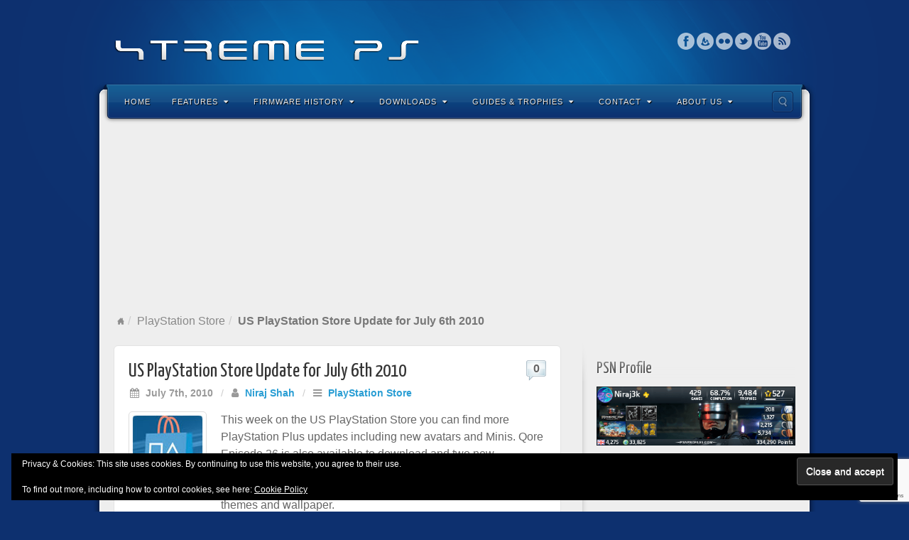

--- FILE ---
content_type: text/html; charset=UTF-8
request_url: https://www.xtremeps3.com/2010/07/07/us-playstation-store-update-for-july-6th-2010/
body_size: 86085
content:
<!DOCTYPE html>
<html lang="en-US">
<head>
<meta charset="UTF-8" />
<title>US PlayStation Store Update for July 6th 2010 - XTREME PS</title>
<link rel="profile" href="https://gmpg.org/xfn/11" />
<link rel="pingback" href="https://www.xtremeps3.com/xmlrpc.php" />
<!--[if lt IE 9]>
<script src="https://www.xtremeps3.com/wp-content/themes/alyeska/framework/assets/js/html5.js" type="text/javascript"></script>
<![endif]-->
<meta name='robots' content='index, follow, max-image-preview:large, max-snippet:-1, max-video-preview:-1' />
<meta name="dlm-version" content="5.1.6"><!-- Jetpack Site Verification Tags -->
<meta name="google-site-verification" content="tzwXx0uhQ177RskEAKnNF_-sAV_6lF1bxpDaBgUjIp0" />

	<!-- This site is optimized with the Yoast SEO plugin v26.8 - https://yoast.com/product/yoast-seo-wordpress/ -->
	<link rel="canonical" href="https://www.xtremeps3.com/2010/07/07/us-playstation-store-update-for-july-6th-2010/" />
	<meta property="og:locale" content="en_US" />
	<meta property="og:type" content="article" />
	<meta property="og:title" content="US PlayStation Store Update for July 6th 2010 - XTREME PS" />
	<meta property="og:description" content="This week on the US PlayStation Store you can find more PlayStation Plus updates including new avatars and Minis. Qore Episode 26 is also available to download and two new downloadable games are also available for purchase. You can also find lots of new downloadable content, new avatars, new themes and wallpaper. PlayStation Plus Qore [&hellip;]" />
	<meta property="og:url" content="https://www.xtremeps3.com/2010/07/07/us-playstation-store-update-for-july-6th-2010/" />
	<meta property="og:site_name" content="XTREME PS" />
	<meta property="article:publisher" content="https://facebook.com/xtremeps3" />
	<meta property="article:published_time" content="2010-07-07T11:38:03+00:00" />
	<meta property="article:modified_time" content="2010-07-07T12:13:28+00:00" />
	<meta property="og:image" content="https://www.xtremeps3.com/wp-content/uploads/2009/05/store.jpg" />
	<meta property="og:image:width" content="100" />
	<meta property="og:image:height" content="100" />
	<meta property="og:image:type" content="image/jpeg" />
	<meta name="author" content="Niraj Shah" />
	<meta name="twitter:card" content="summary_large_image" />
	<meta name="twitter:label1" content="Written by" />
	<meta name="twitter:data1" content="Niraj Shah" />
	<meta name="twitter:label2" content="Est. reading time" />
	<meta name="twitter:data2" content="3 minutes" />
	<script type="application/ld+json" class="yoast-schema-graph">{"@context":"https://schema.org","@graph":[{"@type":"Article","@id":"https://www.xtremeps3.com/2010/07/07/us-playstation-store-update-for-july-6th-2010/#article","isPartOf":{"@id":"https://www.xtremeps3.com/2010/07/07/us-playstation-store-update-for-july-6th-2010/"},"author":{"name":"Niraj Shah","@id":"https://www.xtremeps3.com/#/schema/person/c105f7ddd1c6fc7ee19856d065ffe981"},"headline":"US PlayStation Store Update for July 6th 2010","datePublished":"2010-07-07T11:38:03+00:00","dateModified":"2010-07-07T12:13:28+00:00","mainEntityOfPage":{"@id":"https://www.xtremeps3.com/2010/07/07/us-playstation-store-update-for-july-6th-2010/"},"wordCount":689,"commentCount":0,"publisher":{"@id":"https://www.xtremeps3.com/#organization"},"image":{"@id":"https://www.xtremeps3.com/2010/07/07/us-playstation-store-update-for-july-6th-2010/#primaryimage"},"thumbnailUrl":"https://www.xtremeps3.com/wp-content/uploads/2009/05/store.jpg","keywords":["PlayStation Store","Update"],"articleSection":["PlayStation Store"],"inLanguage":"en-US","potentialAction":[{"@type":"CommentAction","name":"Comment","target":["https://www.xtremeps3.com/2010/07/07/us-playstation-store-update-for-july-6th-2010/#respond"]}]},{"@type":"WebPage","@id":"https://www.xtremeps3.com/2010/07/07/us-playstation-store-update-for-july-6th-2010/","url":"https://www.xtremeps3.com/2010/07/07/us-playstation-store-update-for-july-6th-2010/","name":"US PlayStation Store Update for July 6th 2010 - XTREME PS","isPartOf":{"@id":"https://www.xtremeps3.com/#website"},"primaryImageOfPage":{"@id":"https://www.xtremeps3.com/2010/07/07/us-playstation-store-update-for-july-6th-2010/#primaryimage"},"image":{"@id":"https://www.xtremeps3.com/2010/07/07/us-playstation-store-update-for-july-6th-2010/#primaryimage"},"thumbnailUrl":"https://www.xtremeps3.com/wp-content/uploads/2009/05/store.jpg","datePublished":"2010-07-07T11:38:03+00:00","dateModified":"2010-07-07T12:13:28+00:00","breadcrumb":{"@id":"https://www.xtremeps3.com/2010/07/07/us-playstation-store-update-for-july-6th-2010/#breadcrumb"},"inLanguage":"en-US","potentialAction":[{"@type":"ReadAction","target":["https://www.xtremeps3.com/2010/07/07/us-playstation-store-update-for-july-6th-2010/"]}]},{"@type":"ImageObject","inLanguage":"en-US","@id":"https://www.xtremeps3.com/2010/07/07/us-playstation-store-update-for-july-6th-2010/#primaryimage","url":"https://www.xtremeps3.com/wp-content/uploads/2009/05/store.jpg","contentUrl":"https://www.xtremeps3.com/wp-content/uploads/2009/05/store.jpg","width":"100","height":"100"},{"@type":"BreadcrumbList","@id":"https://www.xtremeps3.com/2010/07/07/us-playstation-store-update-for-july-6th-2010/#breadcrumb","itemListElement":[{"@type":"ListItem","position":1,"name":"Home","item":"https://www.xtremeps3.com/"},{"@type":"ListItem","position":2,"name":"US PlayStation Store Update for July 6th 2010"}]},{"@type":"WebSite","@id":"https://www.xtremeps3.com/#website","url":"https://www.xtremeps3.com/","name":"XTREME PS","description":"News, FAQs, Firmware History, Guides and Tutorials for PS5, PS4, PS3 and more.","publisher":{"@id":"https://www.xtremeps3.com/#organization"},"potentialAction":[{"@type":"SearchAction","target":{"@type":"EntryPoint","urlTemplate":"https://www.xtremeps3.com/?s={search_term_string}"},"query-input":{"@type":"PropertyValueSpecification","valueRequired":true,"valueName":"search_term_string"}}],"inLanguage":"en-US"},{"@type":"Organization","@id":"https://www.xtremeps3.com/#organization","name":"XTREME PS","url":"https://www.xtremeps3.com/","logo":{"@type":"ImageObject","inLanguage":"en-US","@id":"https://www.xtremeps3.com/#/schema/logo/image/","url":"https://www.xtremeps3.com/wp-content/uploads/2010/05/XTREME-PS3.jpg","contentUrl":"https://www.xtremeps3.com/wp-content/uploads/2010/05/XTREME-PS3.jpg","width":"200","height":"147","caption":"XTREME PS"},"image":{"@id":"https://www.xtremeps3.com/#/schema/logo/image/"},"sameAs":["https://facebook.com/xtremeps3"]},{"@type":"Person","@id":"https://www.xtremeps3.com/#/schema/person/c105f7ddd1c6fc7ee19856d065ffe981","name":"Niraj Shah","image":{"@type":"ImageObject","inLanguage":"en-US","@id":"https://www.xtremeps3.com/#/schema/person/image/","url":"https://secure.gravatar.com/avatar/2201c34522b22f8a728f8778cf7b4d7720570087d4e4a04de1546f3be12a518f?s=96&r=x","contentUrl":"https://secure.gravatar.com/avatar/2201c34522b22f8a728f8778cf7b4d7720570087d4e4a04de1546f3be12a518f?s=96&r=x","caption":"Niraj Shah"},"sameAs":["http://www.webniraj.com/"],"url":"https://www.xtremeps3.com/author/admin/"}]}</script>
	<!-- / Yoast SEO plugin. -->


<link rel='dns-prefetch' href='//stats.wp.com' />
<link rel='dns-prefetch' href='//widgets.wp.com' />
<link rel='dns-prefetch' href='//s0.wp.com' />
<link rel='dns-prefetch' href='//0.gravatar.com' />
<link rel='dns-prefetch' href='//1.gravatar.com' />
<link rel='dns-prefetch' href='//2.gravatar.com' />
<link rel='dns-prefetch' href='//jetpack.wordpress.com' />
<link rel='dns-prefetch' href='//public-api.wordpress.com' />
<link rel="alternate" type="application/rss+xml" title="XTREME PS &raquo; Feed" href="https://www.xtremeps3.com/feed/" />
<link rel="alternate" type="application/rss+xml" title="XTREME PS &raquo; Comments Feed" href="https://www.xtremeps3.com/comments/feed/" />
<link rel="alternate" type="application/rss+xml" title="XTREME PS &raquo; US PlayStation Store Update for July 6th 2010 Comments Feed" href="https://www.xtremeps3.com/2010/07/07/us-playstation-store-update-for-july-6th-2010/feed/" />
<link rel="alternate" title="oEmbed (JSON)" type="application/json+oembed" href="https://www.xtremeps3.com/wp-json/oembed/1.0/embed?url=https%3A%2F%2Fwww.xtremeps3.com%2F2010%2F07%2F07%2Fus-playstation-store-update-for-july-6th-2010%2F" />
<link rel="alternate" title="oEmbed (XML)" type="text/xml+oembed" href="https://www.xtremeps3.com/wp-json/oembed/1.0/embed?url=https%3A%2F%2Fwww.xtremeps3.com%2F2010%2F07%2F07%2Fus-playstation-store-update-for-july-6th-2010%2F&#038;format=xml" />
<link href="https://fonts.googleapis.com/css?family=Yanone+Kaffeesatz" rel="stylesheet" type="text/css">
<style id='wp-img-auto-sizes-contain-inline-css' type='text/css'>
img:is([sizes=auto i],[sizes^="auto," i]){contain-intrinsic-size:3000px 1500px}
/*# sourceURL=wp-img-auto-sizes-contain-inline-css */
</style>
<link rel='stylesheet' id='bootstrap-css' href='https://www.xtremeps3.com/wp-content/themes/alyeska/framework/assets/plugins/bootstrap/css/bootstrap.min.css?ver=3.3.4' type='text/css' media='all' />
<link rel='stylesheet' id='fontawesome-css' href='https://www.xtremeps3.com/wp-content/themes/alyeska/framework/assets/plugins/fontawesome/css/font-awesome.min.css?ver=4.7.0' type='text/css' media='all' />
<link rel='stylesheet' id='magnific_popup-css' href='https://www.xtremeps3.com/wp-content/themes/alyeska/framework/assets/css/magnificpopup.min.css?ver=0.9.3' type='text/css' media='all' />
<link rel='stylesheet' id='themeblvd-css' href='https://www.xtremeps3.com/wp-content/themes/alyeska/framework/assets/css/themeblvd.min.css?ver=2.4.9' type='text/css' media='all' />
<style id='wp-emoji-styles-inline-css' type='text/css'>

	img.wp-smiley, img.emoji {
		display: inline !important;
		border: none !important;
		box-shadow: none !important;
		height: 1em !important;
		width: 1em !important;
		margin: 0 0.07em !important;
		vertical-align: -0.1em !important;
		background: none !important;
		padding: 0 !important;
	}
/*# sourceURL=wp-emoji-styles-inline-css */
</style>
<style id='wp-block-library-inline-css' type='text/css'>
:root{--wp-block-synced-color:#7a00df;--wp-block-synced-color--rgb:122,0,223;--wp-bound-block-color:var(--wp-block-synced-color);--wp-editor-canvas-background:#ddd;--wp-admin-theme-color:#007cba;--wp-admin-theme-color--rgb:0,124,186;--wp-admin-theme-color-darker-10:#006ba1;--wp-admin-theme-color-darker-10--rgb:0,107,160.5;--wp-admin-theme-color-darker-20:#005a87;--wp-admin-theme-color-darker-20--rgb:0,90,135;--wp-admin-border-width-focus:2px}@media (min-resolution:192dpi){:root{--wp-admin-border-width-focus:1.5px}}.wp-element-button{cursor:pointer}:root .has-very-light-gray-background-color{background-color:#eee}:root .has-very-dark-gray-background-color{background-color:#313131}:root .has-very-light-gray-color{color:#eee}:root .has-very-dark-gray-color{color:#313131}:root .has-vivid-green-cyan-to-vivid-cyan-blue-gradient-background{background:linear-gradient(135deg,#00d084,#0693e3)}:root .has-purple-crush-gradient-background{background:linear-gradient(135deg,#34e2e4,#4721fb 50%,#ab1dfe)}:root .has-hazy-dawn-gradient-background{background:linear-gradient(135deg,#faaca8,#dad0ec)}:root .has-subdued-olive-gradient-background{background:linear-gradient(135deg,#fafae1,#67a671)}:root .has-atomic-cream-gradient-background{background:linear-gradient(135deg,#fdd79a,#004a59)}:root .has-nightshade-gradient-background{background:linear-gradient(135deg,#330968,#31cdcf)}:root .has-midnight-gradient-background{background:linear-gradient(135deg,#020381,#2874fc)}:root{--wp--preset--font-size--normal:16px;--wp--preset--font-size--huge:42px}.has-regular-font-size{font-size:1em}.has-larger-font-size{font-size:2.625em}.has-normal-font-size{font-size:var(--wp--preset--font-size--normal)}.has-huge-font-size{font-size:var(--wp--preset--font-size--huge)}.has-text-align-center{text-align:center}.has-text-align-left{text-align:left}.has-text-align-right{text-align:right}.has-fit-text{white-space:nowrap!important}#end-resizable-editor-section{display:none}.aligncenter{clear:both}.items-justified-left{justify-content:flex-start}.items-justified-center{justify-content:center}.items-justified-right{justify-content:flex-end}.items-justified-space-between{justify-content:space-between}.screen-reader-text{border:0;clip-path:inset(50%);height:1px;margin:-1px;overflow:hidden;padding:0;position:absolute;width:1px;word-wrap:normal!important}.screen-reader-text:focus{background-color:#ddd;clip-path:none;color:#444;display:block;font-size:1em;height:auto;left:5px;line-height:normal;padding:15px 23px 14px;text-decoration:none;top:5px;width:auto;z-index:100000}html :where(.has-border-color){border-style:solid}html :where([style*=border-top-color]){border-top-style:solid}html :where([style*=border-right-color]){border-right-style:solid}html :where([style*=border-bottom-color]){border-bottom-style:solid}html :where([style*=border-left-color]){border-left-style:solid}html :where([style*=border-width]){border-style:solid}html :where([style*=border-top-width]){border-top-style:solid}html :where([style*=border-right-width]){border-right-style:solid}html :where([style*=border-bottom-width]){border-bottom-style:solid}html :where([style*=border-left-width]){border-left-style:solid}html :where(img[class*=wp-image-]){height:auto;max-width:100%}:where(figure){margin:0 0 1em}html :where(.is-position-sticky){--wp-admin--admin-bar--position-offset:var(--wp-admin--admin-bar--height,0px)}@media screen and (max-width:600px){html :where(.is-position-sticky){--wp-admin--admin-bar--position-offset:0px}}

/*# sourceURL=wp-block-library-inline-css */
</style><style id='global-styles-inline-css' type='text/css'>
:root{--wp--preset--aspect-ratio--square: 1;--wp--preset--aspect-ratio--4-3: 4/3;--wp--preset--aspect-ratio--3-4: 3/4;--wp--preset--aspect-ratio--3-2: 3/2;--wp--preset--aspect-ratio--2-3: 2/3;--wp--preset--aspect-ratio--16-9: 16/9;--wp--preset--aspect-ratio--9-16: 9/16;--wp--preset--color--black: #000000;--wp--preset--color--cyan-bluish-gray: #abb8c3;--wp--preset--color--white: #ffffff;--wp--preset--color--pale-pink: #f78da7;--wp--preset--color--vivid-red: #cf2e2e;--wp--preset--color--luminous-vivid-orange: #ff6900;--wp--preset--color--luminous-vivid-amber: #fcb900;--wp--preset--color--light-green-cyan: #7bdcb5;--wp--preset--color--vivid-green-cyan: #00d084;--wp--preset--color--pale-cyan-blue: #8ed1fc;--wp--preset--color--vivid-cyan-blue: #0693e3;--wp--preset--color--vivid-purple: #9b51e0;--wp--preset--gradient--vivid-cyan-blue-to-vivid-purple: linear-gradient(135deg,rgb(6,147,227) 0%,rgb(155,81,224) 100%);--wp--preset--gradient--light-green-cyan-to-vivid-green-cyan: linear-gradient(135deg,rgb(122,220,180) 0%,rgb(0,208,130) 100%);--wp--preset--gradient--luminous-vivid-amber-to-luminous-vivid-orange: linear-gradient(135deg,rgb(252,185,0) 0%,rgb(255,105,0) 100%);--wp--preset--gradient--luminous-vivid-orange-to-vivid-red: linear-gradient(135deg,rgb(255,105,0) 0%,rgb(207,46,46) 100%);--wp--preset--gradient--very-light-gray-to-cyan-bluish-gray: linear-gradient(135deg,rgb(238,238,238) 0%,rgb(169,184,195) 100%);--wp--preset--gradient--cool-to-warm-spectrum: linear-gradient(135deg,rgb(74,234,220) 0%,rgb(151,120,209) 20%,rgb(207,42,186) 40%,rgb(238,44,130) 60%,rgb(251,105,98) 80%,rgb(254,248,76) 100%);--wp--preset--gradient--blush-light-purple: linear-gradient(135deg,rgb(255,206,236) 0%,rgb(152,150,240) 100%);--wp--preset--gradient--blush-bordeaux: linear-gradient(135deg,rgb(254,205,165) 0%,rgb(254,45,45) 50%,rgb(107,0,62) 100%);--wp--preset--gradient--luminous-dusk: linear-gradient(135deg,rgb(255,203,112) 0%,rgb(199,81,192) 50%,rgb(65,88,208) 100%);--wp--preset--gradient--pale-ocean: linear-gradient(135deg,rgb(255,245,203) 0%,rgb(182,227,212) 50%,rgb(51,167,181) 100%);--wp--preset--gradient--electric-grass: linear-gradient(135deg,rgb(202,248,128) 0%,rgb(113,206,126) 100%);--wp--preset--gradient--midnight: linear-gradient(135deg,rgb(2,3,129) 0%,rgb(40,116,252) 100%);--wp--preset--font-size--small: 13px;--wp--preset--font-size--medium: 20px;--wp--preset--font-size--large: 36px;--wp--preset--font-size--x-large: 42px;--wp--preset--spacing--20: 0.44rem;--wp--preset--spacing--30: 0.67rem;--wp--preset--spacing--40: 1rem;--wp--preset--spacing--50: 1.5rem;--wp--preset--spacing--60: 2.25rem;--wp--preset--spacing--70: 3.38rem;--wp--preset--spacing--80: 5.06rem;--wp--preset--shadow--natural: 6px 6px 9px rgba(0, 0, 0, 0.2);--wp--preset--shadow--deep: 12px 12px 50px rgba(0, 0, 0, 0.4);--wp--preset--shadow--sharp: 6px 6px 0px rgba(0, 0, 0, 0.2);--wp--preset--shadow--outlined: 6px 6px 0px -3px rgb(255, 255, 255), 6px 6px rgb(0, 0, 0);--wp--preset--shadow--crisp: 6px 6px 0px rgb(0, 0, 0);}:where(.is-layout-flex){gap: 0.5em;}:where(.is-layout-grid){gap: 0.5em;}body .is-layout-flex{display: flex;}.is-layout-flex{flex-wrap: wrap;align-items: center;}.is-layout-flex > :is(*, div){margin: 0;}body .is-layout-grid{display: grid;}.is-layout-grid > :is(*, div){margin: 0;}:where(.wp-block-columns.is-layout-flex){gap: 2em;}:where(.wp-block-columns.is-layout-grid){gap: 2em;}:where(.wp-block-post-template.is-layout-flex){gap: 1.25em;}:where(.wp-block-post-template.is-layout-grid){gap: 1.25em;}.has-black-color{color: var(--wp--preset--color--black) !important;}.has-cyan-bluish-gray-color{color: var(--wp--preset--color--cyan-bluish-gray) !important;}.has-white-color{color: var(--wp--preset--color--white) !important;}.has-pale-pink-color{color: var(--wp--preset--color--pale-pink) !important;}.has-vivid-red-color{color: var(--wp--preset--color--vivid-red) !important;}.has-luminous-vivid-orange-color{color: var(--wp--preset--color--luminous-vivid-orange) !important;}.has-luminous-vivid-amber-color{color: var(--wp--preset--color--luminous-vivid-amber) !important;}.has-light-green-cyan-color{color: var(--wp--preset--color--light-green-cyan) !important;}.has-vivid-green-cyan-color{color: var(--wp--preset--color--vivid-green-cyan) !important;}.has-pale-cyan-blue-color{color: var(--wp--preset--color--pale-cyan-blue) !important;}.has-vivid-cyan-blue-color{color: var(--wp--preset--color--vivid-cyan-blue) !important;}.has-vivid-purple-color{color: var(--wp--preset--color--vivid-purple) !important;}.has-black-background-color{background-color: var(--wp--preset--color--black) !important;}.has-cyan-bluish-gray-background-color{background-color: var(--wp--preset--color--cyan-bluish-gray) !important;}.has-white-background-color{background-color: var(--wp--preset--color--white) !important;}.has-pale-pink-background-color{background-color: var(--wp--preset--color--pale-pink) !important;}.has-vivid-red-background-color{background-color: var(--wp--preset--color--vivid-red) !important;}.has-luminous-vivid-orange-background-color{background-color: var(--wp--preset--color--luminous-vivid-orange) !important;}.has-luminous-vivid-amber-background-color{background-color: var(--wp--preset--color--luminous-vivid-amber) !important;}.has-light-green-cyan-background-color{background-color: var(--wp--preset--color--light-green-cyan) !important;}.has-vivid-green-cyan-background-color{background-color: var(--wp--preset--color--vivid-green-cyan) !important;}.has-pale-cyan-blue-background-color{background-color: var(--wp--preset--color--pale-cyan-blue) !important;}.has-vivid-cyan-blue-background-color{background-color: var(--wp--preset--color--vivid-cyan-blue) !important;}.has-vivid-purple-background-color{background-color: var(--wp--preset--color--vivid-purple) !important;}.has-black-border-color{border-color: var(--wp--preset--color--black) !important;}.has-cyan-bluish-gray-border-color{border-color: var(--wp--preset--color--cyan-bluish-gray) !important;}.has-white-border-color{border-color: var(--wp--preset--color--white) !important;}.has-pale-pink-border-color{border-color: var(--wp--preset--color--pale-pink) !important;}.has-vivid-red-border-color{border-color: var(--wp--preset--color--vivid-red) !important;}.has-luminous-vivid-orange-border-color{border-color: var(--wp--preset--color--luminous-vivid-orange) !important;}.has-luminous-vivid-amber-border-color{border-color: var(--wp--preset--color--luminous-vivid-amber) !important;}.has-light-green-cyan-border-color{border-color: var(--wp--preset--color--light-green-cyan) !important;}.has-vivid-green-cyan-border-color{border-color: var(--wp--preset--color--vivid-green-cyan) !important;}.has-pale-cyan-blue-border-color{border-color: var(--wp--preset--color--pale-cyan-blue) !important;}.has-vivid-cyan-blue-border-color{border-color: var(--wp--preset--color--vivid-cyan-blue) !important;}.has-vivid-purple-border-color{border-color: var(--wp--preset--color--vivid-purple) !important;}.has-vivid-cyan-blue-to-vivid-purple-gradient-background{background: var(--wp--preset--gradient--vivid-cyan-blue-to-vivid-purple) !important;}.has-light-green-cyan-to-vivid-green-cyan-gradient-background{background: var(--wp--preset--gradient--light-green-cyan-to-vivid-green-cyan) !important;}.has-luminous-vivid-amber-to-luminous-vivid-orange-gradient-background{background: var(--wp--preset--gradient--luminous-vivid-amber-to-luminous-vivid-orange) !important;}.has-luminous-vivid-orange-to-vivid-red-gradient-background{background: var(--wp--preset--gradient--luminous-vivid-orange-to-vivid-red) !important;}.has-very-light-gray-to-cyan-bluish-gray-gradient-background{background: var(--wp--preset--gradient--very-light-gray-to-cyan-bluish-gray) !important;}.has-cool-to-warm-spectrum-gradient-background{background: var(--wp--preset--gradient--cool-to-warm-spectrum) !important;}.has-blush-light-purple-gradient-background{background: var(--wp--preset--gradient--blush-light-purple) !important;}.has-blush-bordeaux-gradient-background{background: var(--wp--preset--gradient--blush-bordeaux) !important;}.has-luminous-dusk-gradient-background{background: var(--wp--preset--gradient--luminous-dusk) !important;}.has-pale-ocean-gradient-background{background: var(--wp--preset--gradient--pale-ocean) !important;}.has-electric-grass-gradient-background{background: var(--wp--preset--gradient--electric-grass) !important;}.has-midnight-gradient-background{background: var(--wp--preset--gradient--midnight) !important;}.has-small-font-size{font-size: var(--wp--preset--font-size--small) !important;}.has-medium-font-size{font-size: var(--wp--preset--font-size--medium) !important;}.has-large-font-size{font-size: var(--wp--preset--font-size--large) !important;}.has-x-large-font-size{font-size: var(--wp--preset--font-size--x-large) !important;}
/*# sourceURL=global-styles-inline-css */
</style>

<style id='classic-theme-styles-inline-css' type='text/css'>
/*! This file is auto-generated */
.wp-block-button__link{color:#fff;background-color:#32373c;border-radius:9999px;box-shadow:none;text-decoration:none;padding:calc(.667em + 2px) calc(1.333em + 2px);font-size:1.125em}.wp-block-file__button{background:#32373c;color:#fff;text-decoration:none}
/*# sourceURL=/wp-includes/css/classic-themes.min.css */
</style>
<link rel='stylesheet' id='contact-form-7-css' href='https://www.xtremeps3.com/wp-content/plugins/contact-form-7/includes/css/styles.css?ver=6.1.4' type='text/css' media='all' />
<link rel='stylesheet' id='jetpack_likes-css' href='https://www.xtremeps3.com/wp-content/plugins/jetpack/modules/likes/style.css?ver=15.4' type='text/css' media='all' />
<link rel='stylesheet' id='themeblvd_alyeska-css' href='https://www.xtremeps3.com/wp-content/themes/alyeska/assets/css/theme.min.css?ver=3.1.18' type='text/css' media='all' />
<link rel='stylesheet' id='themeblvd_alyeska_menu-css' href='https://www.xtremeps3.com/wp-content/themes/alyeska/assets/css/menus.min.css?ver=3.1.18' type='text/css' media='all' />
<link rel='stylesheet' id='themeblvd_alyeska_shape-css' href='https://www.xtremeps3.com/wp-content/themes/alyeska/assets/css/shape/boxed-light.min.css?ver=3.1.18' type='text/css' media='all' />
<link rel='stylesheet' id='themeblvd_responsive-css' href='https://www.xtremeps3.com/wp-content/themes/alyeska/assets/css/responsive.min.css?ver=3.1.18' type='text/css' media='all' />
<style id='themeblvd_responsive-inline-css' type='text/css'>
a {color: #2a9ed4;}a:hover,article .entry-title a:hover,.widget ul li a:hover,#breadcrumbs a:hover,.tags a:hover,.entry-meta a:hover,#footer_sub_content .copyright .menu li a:hover {color: #1a5a78;}html,body {font-family: "Lucida Sans", "Lucida Grande", "Lucida Sans Unicode", sans-serif;font-size: 16px;font-style: normal;font-weight: normal;}h1, h2, h3, h4, h5, h6, .slide-title {font-family: Yanone Kaffeesatz, Arial, sans-serif;font-style: normal;font-weight: normal;}#branding .header_logo .tb-text-logo,#featured .media-full .slide-title,#content .media-full .slide-title,#featured_below .media-full .slide-title,.tb-slogan .slogan-text,.element-tweet,.special-font {font-family: Yanone Kaffeesatz, Arial, sans-serif;font-style: normal;font-weight: normal;}
/* User Custom CSS */
.featured-image-inner img.wp-post-image {
max-width: 100px;
}

.page-link {
margin: 5px 0;
padding: 10px 0;
border-bottom: 1px dashed #CCC;
border-top: 1px dashed #CCC;
}

.page-link a {
padding: 5px 10px;
background: #DDD;
}

ul.dlm-downloads {
  margin: 0;
}
.dlm-downloads li {
  list-style: none;
}

h3 {
  font-size: 20px;
}
/*# sourceURL=themeblvd_responsive-inline-css */
</style>
<link rel='stylesheet' id='themeblvd_theme-css' href='https://www.xtremeps3.com/wp-content/themes/alyeska/style.css?ver=3.1.18' type='text/css' media='all' />
<script type="text/javascript" src="https://www.xtremeps3.com/wp-includes/js/jquery/jquery.min.js?ver=3.7.1" id="jquery-core-js"></script>
<script type="text/javascript" src="https://www.xtremeps3.com/wp-includes/js/jquery/jquery-migrate.min.js?ver=3.4.1" id="jquery-migrate-js"></script>
<script type="text/javascript" src="https://www.xtremeps3.com/wp-content/themes/alyeska/framework/assets/js/flexslider.min.js?ver=2.1" id="flexslider-js"></script>
<script type="text/javascript" src="https://www.xtremeps3.com/wp-content/themes/alyeska/framework/assets/js/roundabout.min.js?ver=2.4.2" id="roundabout-js"></script>
<script type="text/javascript" src="https://www.xtremeps3.com/wp-content/themes/alyeska/framework/assets/js/nivo.min.js?ver=3.2" id="nivo-js"></script>
<script type="text/javascript" src="https://www.xtremeps3.com/wp-content/themes/alyeska/framework/assets/plugins/bootstrap/js/bootstrap.min.js?ver=3.3.4" id="bootstrap-js"></script>
<script type="text/javascript" src="https://www.xtremeps3.com/wp-content/themes/alyeska/framework/assets/js/magnificpopup.min.js?ver=0.9.3" id="magnific_popup-js"></script>
<script type="text/javascript" src="https://www.xtremeps3.com/wp-content/themes/alyeska/framework/assets/js/hoverintent.min.js?ver=r7" id="hoverintent-js"></script>
<script type="text/javascript" src="https://www.xtremeps3.com/wp-content/themes/alyeska/framework/assets/js/superfish.min.js?ver=1.7.4" id="superfish-js"></script>
<script type="text/javascript" id="themeblvd-js-extra">
/* <![CDATA[ */
var themeblvd = {"thumb_animations":"true","featured_animations":"true","image_slide_animations":"true","retina_logo":"true","bootstrap":"true","magnific_popup":"true","lightbox_animation":"fade","lightbox_mobile":"0","lightbox_mobile_iframe":"768","lightbox_mobile_gallery":"0","lightbox_error":"The lightbox media could not be loaded.","lightbox_close":"Close","lightbox_loading":"Loading...","lightbox_counter":"%curr% of %total%","lightbox_next":"Next","lightbox_previous":"Previous","superfish":"true"};
//# sourceURL=themeblvd-js-extra
/* ]]> */
</script>
<script type="text/javascript" src="https://www.xtremeps3.com/wp-content/themes/alyeska/framework/assets/js/themeblvd.min.js?ver=2.4.9" id="themeblvd-js"></script>
<link rel="https://api.w.org/" href="https://www.xtremeps3.com/wp-json/" /><link rel="alternate" title="JSON" type="application/json" href="https://www.xtremeps3.com/wp-json/wp/v2/posts/7759" /><link rel="EditURI" type="application/rsd+xml" title="RSD" href="https://www.xtremeps3.com/xmlrpc.php?rsd" />
<meta name="generator" content="WordPress 6.9" />
<link rel='shortlink' href='https://wp.me/pw2f4-219' />
<!-- WebNiraj Androind 5.0 Status Bar Plugin -->
<meta name="theme-color" content="#0d306f">
	<style>img#wpstats{display:none}</style>
		<meta name="viewport" content="width=device-width, initial-scale=1.0">
			<style type="text/css">
			.psn-status-wrapper {
				margin: 5px 0;
				padding: 5px 5px;
				width: 160px;
				text-align: center;
				background-color: #222;
			}

			.psn-status-powered-by {
				font-size: 9px;
			}
			</style>
					<style>.removed_link, a.removed_link {
	text-decoration: line-through;
}</style><link rel="amphtml" href="https://www.xtremeps3.com/2010/07/07/us-playstation-store-update-for-july-6th-2010/amp/"><link rel="icon" href="https://www.xtremeps3.com/wp-content/uploads/2016/06/playstation-576bd598v1_site_icon-32x32.png" sizes="32x32" />
<link rel="icon" href="https://www.xtremeps3.com/wp-content/uploads/2016/06/playstation-576bd598v1_site_icon-200x200.png" sizes="192x192" />
<link rel="apple-touch-icon" href="https://www.xtremeps3.com/wp-content/uploads/2016/06/playstation-576bd598v1_site_icon-200x200.png" />
<meta name="msapplication-TileImage" content="https://www.xtremeps3.com/wp-content/uploads/2016/06/playstation-576bd598v1_site_icon.png" />
		<style type="text/css" id="wp-custom-css">
			.embed-youtube iframe {
	width: 100%;
	height: 400px;
}

blockquote {
	font-size: inherit;
}

table tr td,
table thead th {
	padding: 10px;
}

table thead {
	border-bottom: 2px solid #000;
}

.wp-block-table {
  margin-bottom: 20px;
}		</style>
		<meta name="publicationmedia-verification" content="6ea571ea-0a67-44f4-a8d5-c0da5247c304">
<style id='jetpack-block-subscriptions-inline-css' type='text/css'>
.is-style-compact .is-not-subscriber .wp-block-button__link,.is-style-compact .is-not-subscriber .wp-block-jetpack-subscriptions__button{border-end-start-radius:0!important;border-start-start-radius:0!important;margin-inline-start:0!important}.is-style-compact .is-not-subscriber .components-text-control__input,.is-style-compact .is-not-subscriber p#subscribe-email input[type=email]{border-end-end-radius:0!important;border-start-end-radius:0!important}.is-style-compact:not(.wp-block-jetpack-subscriptions__use-newline) .components-text-control__input{border-inline-end-width:0!important}.wp-block-jetpack-subscriptions.wp-block-jetpack-subscriptions__supports-newline .wp-block-jetpack-subscriptions__form-container{display:flex;flex-direction:column}.wp-block-jetpack-subscriptions.wp-block-jetpack-subscriptions__supports-newline:not(.wp-block-jetpack-subscriptions__use-newline) .is-not-subscriber .wp-block-jetpack-subscriptions__form-elements{align-items:flex-start;display:flex}.wp-block-jetpack-subscriptions.wp-block-jetpack-subscriptions__supports-newline:not(.wp-block-jetpack-subscriptions__use-newline) p#subscribe-submit{display:flex;justify-content:center}.wp-block-jetpack-subscriptions.wp-block-jetpack-subscriptions__supports-newline .wp-block-jetpack-subscriptions__form .wp-block-jetpack-subscriptions__button,.wp-block-jetpack-subscriptions.wp-block-jetpack-subscriptions__supports-newline .wp-block-jetpack-subscriptions__form .wp-block-jetpack-subscriptions__textfield .components-text-control__input,.wp-block-jetpack-subscriptions.wp-block-jetpack-subscriptions__supports-newline .wp-block-jetpack-subscriptions__form button,.wp-block-jetpack-subscriptions.wp-block-jetpack-subscriptions__supports-newline .wp-block-jetpack-subscriptions__form input[type=email],.wp-block-jetpack-subscriptions.wp-block-jetpack-subscriptions__supports-newline form .wp-block-jetpack-subscriptions__button,.wp-block-jetpack-subscriptions.wp-block-jetpack-subscriptions__supports-newline form .wp-block-jetpack-subscriptions__textfield .components-text-control__input,.wp-block-jetpack-subscriptions.wp-block-jetpack-subscriptions__supports-newline form button,.wp-block-jetpack-subscriptions.wp-block-jetpack-subscriptions__supports-newline form input[type=email]{box-sizing:border-box;cursor:pointer;line-height:1.3;min-width:auto!important;white-space:nowrap!important}.wp-block-jetpack-subscriptions.wp-block-jetpack-subscriptions__supports-newline .wp-block-jetpack-subscriptions__form input[type=email]::placeholder,.wp-block-jetpack-subscriptions.wp-block-jetpack-subscriptions__supports-newline .wp-block-jetpack-subscriptions__form input[type=email]:disabled,.wp-block-jetpack-subscriptions.wp-block-jetpack-subscriptions__supports-newline form input[type=email]::placeholder,.wp-block-jetpack-subscriptions.wp-block-jetpack-subscriptions__supports-newline form input[type=email]:disabled{color:currentColor;opacity:.5}.wp-block-jetpack-subscriptions.wp-block-jetpack-subscriptions__supports-newline .wp-block-jetpack-subscriptions__form .wp-block-jetpack-subscriptions__button,.wp-block-jetpack-subscriptions.wp-block-jetpack-subscriptions__supports-newline .wp-block-jetpack-subscriptions__form button,.wp-block-jetpack-subscriptions.wp-block-jetpack-subscriptions__supports-newline form .wp-block-jetpack-subscriptions__button,.wp-block-jetpack-subscriptions.wp-block-jetpack-subscriptions__supports-newline form button{border-color:#0000;border-style:solid}.wp-block-jetpack-subscriptions.wp-block-jetpack-subscriptions__supports-newline .wp-block-jetpack-subscriptions__form .wp-block-jetpack-subscriptions__textfield,.wp-block-jetpack-subscriptions.wp-block-jetpack-subscriptions__supports-newline .wp-block-jetpack-subscriptions__form p#subscribe-email,.wp-block-jetpack-subscriptions.wp-block-jetpack-subscriptions__supports-newline form .wp-block-jetpack-subscriptions__textfield,.wp-block-jetpack-subscriptions.wp-block-jetpack-subscriptions__supports-newline form p#subscribe-email{background:#0000;flex-grow:1}.wp-block-jetpack-subscriptions.wp-block-jetpack-subscriptions__supports-newline .wp-block-jetpack-subscriptions__form .wp-block-jetpack-subscriptions__textfield .components-base-control__field,.wp-block-jetpack-subscriptions.wp-block-jetpack-subscriptions__supports-newline .wp-block-jetpack-subscriptions__form .wp-block-jetpack-subscriptions__textfield .components-text-control__input,.wp-block-jetpack-subscriptions.wp-block-jetpack-subscriptions__supports-newline .wp-block-jetpack-subscriptions__form .wp-block-jetpack-subscriptions__textfield input[type=email],.wp-block-jetpack-subscriptions.wp-block-jetpack-subscriptions__supports-newline .wp-block-jetpack-subscriptions__form p#subscribe-email .components-base-control__field,.wp-block-jetpack-subscriptions.wp-block-jetpack-subscriptions__supports-newline .wp-block-jetpack-subscriptions__form p#subscribe-email .components-text-control__input,.wp-block-jetpack-subscriptions.wp-block-jetpack-subscriptions__supports-newline .wp-block-jetpack-subscriptions__form p#subscribe-email input[type=email],.wp-block-jetpack-subscriptions.wp-block-jetpack-subscriptions__supports-newline form .wp-block-jetpack-subscriptions__textfield .components-base-control__field,.wp-block-jetpack-subscriptions.wp-block-jetpack-subscriptions__supports-newline form .wp-block-jetpack-subscriptions__textfield .components-text-control__input,.wp-block-jetpack-subscriptions.wp-block-jetpack-subscriptions__supports-newline form .wp-block-jetpack-subscriptions__textfield input[type=email],.wp-block-jetpack-subscriptions.wp-block-jetpack-subscriptions__supports-newline form p#subscribe-email .components-base-control__field,.wp-block-jetpack-subscriptions.wp-block-jetpack-subscriptions__supports-newline form p#subscribe-email .components-text-control__input,.wp-block-jetpack-subscriptions.wp-block-jetpack-subscriptions__supports-newline form p#subscribe-email input[type=email]{height:auto;margin:0;width:100%}.wp-block-jetpack-subscriptions.wp-block-jetpack-subscriptions__supports-newline .wp-block-jetpack-subscriptions__form p#subscribe-email,.wp-block-jetpack-subscriptions.wp-block-jetpack-subscriptions__supports-newline .wp-block-jetpack-subscriptions__form p#subscribe-submit,.wp-block-jetpack-subscriptions.wp-block-jetpack-subscriptions__supports-newline form p#subscribe-email,.wp-block-jetpack-subscriptions.wp-block-jetpack-subscriptions__supports-newline form p#subscribe-submit{line-height:0;margin:0;padding:0}.wp-block-jetpack-subscriptions.wp-block-jetpack-subscriptions__supports-newline.wp-block-jetpack-subscriptions__show-subs .wp-block-jetpack-subscriptions__subscount{font-size:16px;margin:8px 0;text-align:end}.wp-block-jetpack-subscriptions.wp-block-jetpack-subscriptions__supports-newline.wp-block-jetpack-subscriptions__use-newline .wp-block-jetpack-subscriptions__form-elements{display:block}.wp-block-jetpack-subscriptions.wp-block-jetpack-subscriptions__supports-newline.wp-block-jetpack-subscriptions__use-newline .wp-block-jetpack-subscriptions__button,.wp-block-jetpack-subscriptions.wp-block-jetpack-subscriptions__supports-newline.wp-block-jetpack-subscriptions__use-newline button{display:inline-block;max-width:100%}.wp-block-jetpack-subscriptions.wp-block-jetpack-subscriptions__supports-newline.wp-block-jetpack-subscriptions__use-newline .wp-block-jetpack-subscriptions__subscount{text-align:start}#subscribe-submit.is-link{text-align:center;width:auto!important}#subscribe-submit.is-link a{margin-left:0!important;margin-top:0!important;width:auto!important}@keyframes jetpack-memberships_button__spinner-animation{to{transform:rotate(1turn)}}.jetpack-memberships-spinner{display:none;height:1em;margin:0 0 0 5px;width:1em}.jetpack-memberships-spinner svg{height:100%;margin-bottom:-2px;width:100%}.jetpack-memberships-spinner-rotating{animation:jetpack-memberships_button__spinner-animation .75s linear infinite;transform-origin:center}.is-loading .jetpack-memberships-spinner{display:inline-block}body.jetpack-memberships-modal-open{overflow:hidden}dialog.jetpack-memberships-modal{opacity:1}dialog.jetpack-memberships-modal,dialog.jetpack-memberships-modal iframe{background:#0000;border:0;bottom:0;box-shadow:none;height:100%;left:0;margin:0;padding:0;position:fixed;right:0;top:0;width:100%}dialog.jetpack-memberships-modal::backdrop{background-color:#000;opacity:.7;transition:opacity .2s ease-out}dialog.jetpack-memberships-modal.is-loading,dialog.jetpack-memberships-modal.is-loading::backdrop{opacity:0}
/*# sourceURL=https://www.xtremeps3.com/wp-content/plugins/jetpack/_inc/blocks/subscriptions/view.css?minify=false */
</style>
<link rel='stylesheet' id='eu-cookie-law-style-css' href='https://www.xtremeps3.com/wp-content/plugins/jetpack/modules/widgets/eu-cookie-law/style.css?ver=15.4' type='text/css' media='all' />
</head>
<body class="wp-singular post-template-default single single-post postid-7759 single-format-standard wp-theme-alyeska mac chrome layout_boxed style_light menu_blue menu_flip responsive mobile_nav_style_1 theme-background tb-btn-gradient hide-featured-area hide-featured-area-above sidebar-layout-sidebar_right">
<div id="wrapper">
	<div id="container">

		
		<!-- HEADER (start) -->

		<div id="top">
			<header id="branding" role="banner">
				<div class="content">
					<div class="header-above"></div><!-- .header-above (end) -->	<div id="header_content">
		<div class="header_content-inner">
			<div class="header_content-content clearfix">
					<div class="header_logo header_logo_image">
		<a href="https://www.xtremeps3.com" title="XTREME PS" class="tb-image-logo"><img src="https://www.xtremeps3.com/wp-content/uploads/2020/06/xtremeps-logo.png" alt="XTREME PS" width="432" /></a>	</div><!-- .tbc_header_logo (end) -->
		<div class="header-addon">
		<div class="social-media">
			<div class="themeblvd-contact-bar"><ul class="social-media-light"><li><a href="http://www.facebook.com/xtremeps3" title="Facebook" class="facebook" target="_blank">Facebook</a></li><li><a href="http://feeds.feedburner.com/XtremePs3News" title="Feedburner" class="feedburner" target="_blank">Feedburner</a></li><li><a href="http://www.flickr.com/photos/niraj_shah/" title="Flickr" class="flickr" target="_blank">Flickr</a></li><li><a href="http://twitter.com/webniraj" title="Twitter" class="twitter" target="_blank">Twitter</a></li><li><a href="http://youtube.com/xtremepspdotcom" title="YouTube" class="youtube" target="_blank">YouTube</a></li><li><a href="http://feeds.feedburner.com/XtremePs3News" title="RSS" class="rss" target="_blank">RSS</a></li></ul><div class="clear"></div></div><!-- .themeblvd-contact-bar (end) -->		</div><!-- .social-media (end) -->
					</div><!-- .header-addon (end) -->
				</div><!-- .header_content-content (end) -->
		</div><!-- .header_content-inner (end) -->
	</div><!-- #header_content (end) -->
		<div id="menu-wrapper">
				<div id="main-top">
			<div class="main-top-left"></div>
			<div class="main-top-right"></div>
			<div class="main-top-middle"></div>
		</div>
		<div class="menu-wrapper-inner">
							<a href="#main-menu" class="btn-navbar">
					<i class="fa fa-bars"></i>				</a>
						<div id="main-menu">
				<div id="menu-inner" class="flip-menu flip-blue">
					<div class="menu-left"><!-- --></div>
					<div class="menu-middle">
						<div class="menu-middle-inner">

							<!-- PRIMARY NAV (start) -->

							<ul id="primary-menu" class="sf-menu"><li id="menu-item-11142" class="menu-item menu-item-type-custom menu-item-object-custom menu-item-home menu-item-11142"><a href="https://www.xtremeps3.com/">Home</a></li>
<li id="menu-item-11141" class="menu-item menu-item-type-taxonomy menu-item-object-category menu-item-has-children menu-item-11141"><a href="https://www.xtremeps3.com/category/news/">Features<i class="sf-sub-indicator fa fa-caret-down"></i></a>
<ul class="sub-menu">
	<li id="menu-item-11134" class="menu-item menu-item-type-taxonomy menu-item-object-category current-post-ancestor current-menu-parent current-post-parent menu-item-11134"><a href="https://www.xtremeps3.com/category/playstation-store/">PlayStation Store</a></li>
	<li id="menu-item-32213" class="menu-item menu-item-type-taxonomy menu-item-object-category menu-item-32213"><a href="https://www.xtremeps3.com/category/firmware/ps5-firmware/">PS5 Firmware</a></li>
	<li id="menu-item-32212" class="menu-item menu-item-type-taxonomy menu-item-object-category menu-item-32212"><a href="https://www.xtremeps3.com/category/firmware/ps4-firmware/">PS4 Firmware</a></li>
	<li id="menu-item-11162" class="menu-item menu-item-type-taxonomy menu-item-object-category menu-item-11162"><a href="https://www.xtremeps3.com/category/firmware/ps3-firmware/">PS3 Firmware</a></li>
	<li id="menu-item-11138" class="menu-item menu-item-type-taxonomy menu-item-object-category menu-item-11138"><a href="https://www.xtremeps3.com/category/guides-and-tutorials/">Guides &amp; Tutorials</a></li>
</ul>
</li>
<li id="menu-item-17561" class="menu-item menu-item-type-custom menu-item-object-custom menu-item-has-children menu-item-17561"><a href="#">Firmware History<i class="sf-sub-indicator fa fa-caret-down"></i></a>
<ul class="sub-menu">
	<li id="menu-item-28799" class="menu-item menu-item-type-post_type menu-item-object-page menu-item-28799"><a href="https://www.xtremeps3.com/ps5-firmware-history/">PS5 Firmware History</a></li>
	<li id="menu-item-31421" class="menu-item menu-item-type-post_type menu-item-object-page menu-item-31421"><a href="https://www.xtremeps3.com/playstation-portal-firmware-history/">PlayStation Portal Firmware History</a></li>
	<li id="menu-item-17562" class="menu-item menu-item-type-post_type menu-item-object-page menu-item-17562"><a href="https://www.xtremeps3.com/ps4-firmware-history/">PS4 Firmware History</a></li>
	<li id="menu-item-11156" class="menu-item menu-item-type-post_type menu-item-object-page menu-item-11156"><a href="https://www.xtremeps3.com/firmware-history/">PS3 Firmware History</a></li>
	<li id="menu-item-27029" class="menu-item menu-item-type-post_type menu-item-object-page menu-item-27029"><a href="https://www.xtremeps3.com/psp-firmware-history/">PSP Firmware History</a></li>
</ul>
</li>
<li id="menu-item-11143" class="menu-item menu-item-type-post_type menu-item-object-page menu-item-has-children menu-item-11143"><a href="https://www.xtremeps3.com/ps3-downloads/">Downloads<i class="sf-sub-indicator fa fa-caret-down"></i></a>
<ul class="sub-menu">
	<li id="menu-item-11144" class="menu-item menu-item-type-post_type menu-item-object-page menu-item-11144"><a href="https://www.xtremeps3.com/ps3-downloads/adult-material/">Adult Material</a></li>
	<li id="menu-item-11145" class="menu-item menu-item-type-post_type menu-item-object-page menu-item-11145"><a href="https://www.xtremeps3.com/ps3-downloads/homebrew/">Homebrew</a></li>
	<li id="menu-item-11146" class="menu-item menu-item-type-post_type menu-item-object-page menu-item-11146"><a href="https://www.xtremeps3.com/ps3-downloads/magazines/">Magazines</a></li>
	<li id="menu-item-11148" class="menu-item menu-item-type-post_type menu-item-object-page menu-item-11148"><a href="https://www.xtremeps3.com/ps3-downloads/software/">Software</a></li>
	<li id="menu-item-11149" class="menu-item menu-item-type-post_type menu-item-object-page menu-item-11149"><a href="https://www.xtremeps3.com/ps3-downloads/videos/">Videos</a></li>
	<li id="menu-item-11150" class="menu-item menu-item-type-post_type menu-item-object-page menu-item-11150"><a href="https://www.xtremeps3.com/ps3-downloads/xmb-themes/">XMB Themes</a></li>
	<li id="menu-item-11151" class="menu-item menu-item-type-post_type menu-item-object-page menu-item-11151"><a href="https://www.xtremeps3.com/ps3-downloads/xmb-wallpaper/">XMB Wallpaper</a></li>
	<li id="menu-item-11147" class="menu-item menu-item-type-post_type menu-item-object-page menu-item-11147"><a href="https://www.xtremeps3.com/ps3-downloads/other/">Other</a></li>
</ul>
</li>
<li id="menu-item-11153" class="menu-item menu-item-type-post_type menu-item-object-page menu-item-has-children menu-item-11153"><a href="https://www.xtremeps3.com/guides-tutorials/">Guides &#038; Trophies<i class="sf-sub-indicator fa fa-caret-down"></i></a>
<ul class="sub-menu">
	<li id="menu-item-27123" class="menu-item menu-item-type-taxonomy menu-item-object-category menu-item-27123"><a href="https://www.xtremeps3.com/category/faqs/ps5-faqs/">PS5 FAQs</a></li>
	<li id="menu-item-31437" class="menu-item menu-item-type-taxonomy menu-item-object-category menu-item-31437"><a href="https://www.xtremeps3.com/category/faqs/ps-portal-faqs/">PS Portal FAQs</a></li>
	<li id="menu-item-16273" class="menu-item menu-item-type-post_type menu-item-object-page menu-item-16273"><a href="https://www.xtremeps3.com/faqs/ps4-faqs/">PS4 FAQs</a></li>
	<li id="menu-item-11152" class="menu-item menu-item-type-post_type menu-item-object-page menu-item-11152"><a href="https://www.xtremeps3.com/faqs/">PS3 FAQs</a></li>
	<li id="menu-item-27124" class="menu-item menu-item-type-taxonomy menu-item-object-category menu-item-27124"><a href="https://www.xtremeps3.com/category/faqs/psp-faqs/">PSP FAQs</a></li>
	<li id="menu-item-27125" class="menu-item menu-item-type-taxonomy menu-item-object-category menu-item-27125"><a href="https://www.xtremeps3.com/category/faqs/pspgo-faqs/">PSPgo FAQs</a></li>
	<li id="menu-item-11154" class="menu-item menu-item-type-post_type menu-item-object-page menu-item-11154"><a href="https://www.xtremeps3.com/guides-tutorials/ps3-guides-tutorials/">Guides &#038; Tutorials</a></li>
	<li id="menu-item-17243" class="menu-item menu-item-type-post_type menu-item-object-page menu-item-17243"><a href="https://www.xtremeps3.com/guides-tutorials/ps4-trophies/">PS4 Trophies</a></li>
	<li id="menu-item-11155" class="menu-item menu-item-type-post_type menu-item-object-page menu-item-11155"><a href="https://www.xtremeps3.com/guides-tutorials/ps3-trophy-lists-guides/">PS3 Trophy Lists &#038; Guides</a></li>
</ul>
</li>
<li id="menu-item-11160" class="menu-item menu-item-type-post_type menu-item-object-page menu-item-has-children menu-item-11160"><a href="https://www.xtremeps3.com/contact-us/">Contact<i class="sf-sub-indicator fa fa-caret-down"></i></a>
<ul class="sub-menu">
	<li id="menu-item-11161" class="menu-item menu-item-type-post_type menu-item-object-page menu-item-11161"><a href="https://www.xtremeps3.com/contact-us/submit-articles/">Submit Articles</a></li>
</ul>
</li>
<li id="menu-item-11158" class="menu-item menu-item-type-post_type menu-item-object-page menu-item-has-children menu-item-11158"><a href="https://www.xtremeps3.com/about-us/">About Us<i class="sf-sub-indicator fa fa-caret-down"></i></a>
<ul class="sub-menu">
	<li id="menu-item-11159" class="menu-item menu-item-type-post_type menu-item-object-page menu-item-11159"><a href="https://www.xtremeps3.com/about-us/xp-reward-scheme/">XP Reward Scheme</a></li>
	<li id="menu-item-12000" class="menu-item menu-item-type-post_type menu-item-object-page menu-item-privacy-policy menu-item-12000"><a rel="privacy-policy" href="https://www.xtremeps3.com/privacy-policy/">Privacy Policy</a></li>
</ul>
</li>
</ul>
							
							<!-- PRIMARY NAV (end) -->

								<div id="search-popup-wrapper">
		<a href="#" title="Search the site..." id="search-trigger">Search the site...</a>
		<div class="search-popup-outer">
			<div class="search-popup">
			    <div class="search-popup-inner">
			        <form method="get" action="https://www.xtremeps3.com">
			            <fieldset>
			                <input type="text" class="search-input" name="s" onblur="if (this.value == '') {this.value = 'Search the site...';}" onfocus="if (this.value == 'Search the site...') {this.value = '';}" value="Search the site..." />
			                <input type="submit" class="submit" value="" />
			            </fieldset>
			        </form>
			    </div><!-- .search-popup-inner (end) -->
			</div><!-- .search-popup (end) -->
		</div><!-- .search-popup-outer (end) -->
	</div><!-- #search-popup-wrapper (end) -->
							</div><!-- .menu-middle-inner (end) -->
					</div><!-- .menu-middle (end) -->
					<div class="menu-right"><!-- --></div>
				</div><!-- #menu-inner (end) -->
			</div><!-- #main-menu (end) -->
		</div><!-- .menu-wrapper-inner (end) -->
	</div><!-- #menu-wrapper (end) -->
					</div><!-- .content (end) -->
			</header><!-- #branding (end) -->
		</div><!-- #top (end) -->

		<!-- HEADER (end) -->

			<!-- MAIN (start) -->

	<div id="main" class="sidebar_right">
		<div class="main-inner">
			<div class="main-content">
				<div class="grid-protection clearfix">
	<div class="main-top"><div class="widget-area widget-area-collapsible"><aside id="text-424806347" class="widget widget_text"><div class="widget-inner">			<div class="textwidget"><script async src="//pagead2.googlesyndication.com/pagead/js/adsbygoogle.js"></script>
<ins class="adsbygoogle"
     style="display:block"
     data-ad-format="fluid"
     data-ad-layout-key="-fb+5w+4e-db+86"
     data-ad-client="ca-pub-3053912171974671"
     data-ad-slot="3160321556"></ins>
<script>
     (adsbygoogle = window.adsbygoogle || []).push({});
</script></div>
		</div></aside></div><!-- .widget_area (end) --></div><!-- .main-top (end) -->		<div id="breadcrumbs">
			<div class="breadcrumbs-inner">
				<div class="breadcrumbs-content">
					<ul class="breadcrumb"><li><a href="https://www.xtremeps3.com" class="home-link" title="Home">Home</a></li><li><a href="https://www.xtremeps3.com/category/playstation-store/" class="category-link" title="PlayStation Store">PlayStation Store</a></li><li class="active"><span class="current">US PlayStation Store Update for July 6th 2010</span></li></ul><!-- .breadcrumb (end) -->				</div><!-- .breadcrumbs-content (end) -->
			</div><!-- .breadcrumbs-inner (end) -->
		</div><!-- #breadcrumbs (end) -->
		
	<div id="sidebar_layout" class="clearfix">
		<div class="sidebar_layout-inner">
			<div class="row grid-protection">

				
				<!-- CONTENT (start) -->

				<div id="content" class="col-sm-8 clearfix" role="main">
					<div class="inner">
								
						
							<div class="article-wrap single-post">
	<article id="post-7759" class="post-7759 post type-post status-publish format-standard has-post-thumbnail hentry category-playstation-store tag-playstation-store tag-update">
		<header class="entry-header">
			<h1 class="entry-title">US PlayStation Store Update for July 6th 2010</h1>
								<div class="entry-meta">
		<time class="entry-date updated" datetime="2010-07-07T12:38:03+01:00"><i class="fa fa-calendar"></i> July 7th, 2010</time>
		<span class="sep"> / </span>
		<span class="author vcard"><i class="fa fa-user"></i> <a class="url fn n" href="https://www.xtremeps3.com/author/admin/" title="View all posts by Niraj Shah" rel="author">Niraj Shah</a></span>
		<span class="sep"> / </span>
					<span class="category"><i class="fa fa-bars"></i>  <a href="https://www.xtremeps3.com/category/playstation-store/" rel="category tag">PlayStation Store</a></span>
			</div><!-- .entry-meta -->
									        <div class="comment-bubble">
					<a href="https://www.xtremeps3.com/2010/07/07/us-playstation-store-update-for-july-6th-2010/#comments" class="comments-link">0</a>
				</div>
	        		</header><!-- .entry-header -->
		<div class="entry-content">
			<div class="featured-image-wrapper attachment-small wp-post-image"><div class="featured-image"><div class="featured-image-inner"><div class="thumbnail"><img width="100" height="100" src="https://www.xtremeps3.com/wp-content/uploads/2009/05/store.jpg" class=" wp-post-image" alt="" decoding="async" data-attachment-id="627" data-permalink="https://www.xtremeps3.com/2009/05/06/xtreme-ps3-is-now-on-wordpress/store/" data-orig-file="https://www.xtremeps3.com/wp-content/uploads/2009/05/store.jpg" data-orig-size="100,100" data-comments-opened="1" data-image-meta="{&quot;aperture&quot;:&quot;0&quot;,&quot;credit&quot;:&quot;&quot;,&quot;camera&quot;:&quot;&quot;,&quot;caption&quot;:&quot;&quot;,&quot;created_timestamp&quot;:&quot;0&quot;,&quot;copyright&quot;:&quot;&quot;,&quot;focal_length&quot;:&quot;0&quot;,&quot;iso&quot;:&quot;0&quot;,&quot;shutter_speed&quot;:&quot;0&quot;,&quot;title&quot;:&quot;&quot;}" data-image-title="PlayStation Store" data-image-description="" data-image-caption="" data-medium-file="https://www.xtremeps3.com/wp-content/uploads/2009/05/store.jpg" data-large-file="https://www.xtremeps3.com/wp-content/uploads/2009/05/store.jpg" /></div></div><!-- .featured-image-inner (end) --></div><!-- .featured-image (end) --></div><!-- .featured-image-wrapper (end) -->			<p>This week on the US PlayStation Store you can find more PlayStation Plus updates including new avatars and Minis. Qore Episode 26 is also available to download and two new downloadable games are also available for purchase. You can also find lots of new downloadable content, new avatars, new themes and wallpaper.</p>
<p><span id="more-7759"></span></p>
<p><strong>PlayStation Plus</strong></p>
<ul>
<li>Qore Episode 26 (July Single episode Free to PlayStation Plus  subscribers)</li>
<li>Field Runners (Free to PlayStation Plus Subscribers)</li>
<li>MAG Raven Character Avatar (Free to PlayStation Plus  Subscribers)</li>
<li>MAG SVER Character Avatar (Free to PlayStation Plus  Subscribers)</li>
<li>MAG Valor Character Avatar (Free to PlayStation Plus  Subscribers)</li>
<li>King Zumo Theme (Free to PlayStation Plus Subscribers)</li>
<li>Super Stardust HD Sale
<ul>
<li>Super Stardust HD (PlayStation Plus price $5.00, original price $9.99)</li>
<li>Super Stardust HD Team add-on Pack (PlayStation Plus price $2.50,  original price $4.99)</li>
<li>Super Stardust HD Solo add-on Pack (PlayStation Plus price $2.50,  original price $4.99)</li>
</ul>
</li>
<li>TikGames/Creat Studios PlayStation Plus Sale
<ul>
<li>Hamsterball (PlayStation Plus price $3.99, original price $9.99)</li>
</ul>
</li>
</ul>
<p><strong>Updates</strong></p>
<ul>
<li>Hamsterball – Sale (now $4.99, original price $9.99)</li>
<li> Death Track: Resurrection – Sale (now $7.99, original price $14.99)</li>
<li>Worms – Sale (now $7.99, original price $9.99)</li>
<li>Hamster Ball Unleashed – Sale (now $4.99, original price $9.99)</li>
<li>Breakquest – Minis – Sale (now $2.99, original price $3.99)</li>
<li>Normaltanks – Minis – Permanent Price Change (now $2.99, original  price $4.99)</li>
</ul>
<p><strong>Qore</strong></p>
<ul>
<li>Qore  Episode 26: July 2010 ($2.99)</li>
<li>Qore Annual Subscription: July 2010 ($24.99)</li>
</ul>
<p><strong>Downloadable Games</strong></p>
<ul>
<li>Monkey Island Special Edition 2: Lechuck’s Revenge ($9.99)</li>
<li>Family  Feud ($9.99)</li>
</ul>
<p><strong>Game Demos (free)</strong></p>
<ul>
<li>Death Track: Resurrection Demo</li>
<li>Monkey Island Special Edition 2: LeChuck’s Revenge Demo</li>
</ul>
<p><strong>Add-on Game Content</strong></p>
<ul>
<li>LittleBigPlanet: Marvel – Iron Man ($1.99)</li>
<li>LittleBigPlanet: Marvel – Thing ($1.99)</li>
<li>LittleBigPlanet: Marvel – Dare Devil ($1.99)</li>
<li>LittleBigPlanet: Marvel – Doctor Octopus ($1.99)</li>
<li>LittleBigPlanet: Marvel – Mystique ($1.99)</li>
<li>LittleBigPlanet:  Marvel Costume Pack ($5.99)</li>
<li>LittleBigPlanet: Marvel Level Kit ($4.99)</li>
<li>ModNation  Racers: Sweet Tooth Mod and Kart Bundle ($1.99)</li>
<li>Call of Duty: Modern Warfare 2 Resurgence Package ($14.99)</li>
<li>Dragon Age: Origins – Leliana’s Song ($6.99)</li>
<li>Skate 3 – Danny Way’s Hawaiian Dream ($6.99)</li>
<li>Aliens Vs. Predator Bughunt Map Pack ($6.99)</li>
<li>MotoGP 09/10: GP Class Season 2010 Update (free)</li>
<li>Trinity Universe – Gift for Everyone Pack ($0.99)</li>
<li>Trinity Universe – Low Income Prinny Pack (free)</li>
<li>Trinity Universe – Middle Ability Pack ($1.99)</li>
<li>Trinity Universe – Mid-Level armor Pack ($1.99)</li>
<li>Trinity Universe – Miyu’s Managraphic Pack (free)</li>
<li>Trinity Universe – My Secret Savings Pack ($0.99)</li>
<li>Trinity Universe – Phantom Dungeon Rumors Pack (free)</li>
<li>Trinity Universe – Technician’s Pack ($1.99)</li>
<li>Guitar Hero
<ul>
<li>“Crazy Little Thing Called Love” – Queen ($1.99)</li>
<li>“Killer Queen” – Queen ($1.99)</li>
<li>“Somebody To Love” – Queen ($1.99)</li>
<li>Queen 2 Track Pack ($5.49) – Downloadable Track Pack featuring  “Crazy Little Thing Called Love”, “Killer Queen”, and “Somebody To Love”  by Queen. Please Note: Many songs are available both as singles and as  part of a Track Pack, so please carefully consider your purchases before  downloading.</li>
</ul>
</li>
<li>Rock Band
<ul>
<li>“Bad Moon Rising” – Creedence Clearwater Revival ($1.99)</li>
<li>“Born On The Bayou” – Creedence Clearwater Revival ($1.99)</li>
<li>“Down On The Corner” – Creedence Clearwater Revival ($1.99)</li>
<li>“Fortunate Son (Original Version)” – Creedence Clearwater Revival  ($1.99)</li>
<li>“Green River” – Creedence Clearwater Revival ($1.99)</li>
<li>“I Heard It Through The Grapevine” – Creedence Clearwater Revival  ($1.99)</li>
<li>“Lookin’ Out My Back Door” – Creedence Clearwater Revival ($1.99)</li>
<li>“Proud Mary” – Creedence Clearwater Revival ($1.99)</li>
<li>“Run Through The Jungle” – Creedence Clearwater Revival ($1.99)</li>
<li>“Travelin’ Band” – Creedence Clearwater Revival ($1.99)</li>
<li>“Up Around The Bend” – Creedence Clearwater Revival ($1.99)</li>
<li>“Who’ll Stop The Rain” – Creedence Clearwater Revival ($1.99)</li>
<li>Creedence Clearwater Revival Pack 01 ($19.99) – Build your Rock  Band library by purchasing this song game track pack: Creedence  Clearwater Revival Pack 01. This pack includes “Bad Moon Rising”, “Born  On The Bayou”, “Down On The Corner”, “Fortunate Son (Original Version)”,  “Green River”, “I Heard It Through The Grapevine”, “Lookin’ Out My Back  Door”, “Proud Mary”, “Run Through The Jungle”, “Travelin’ Band”, “Up  Around The Bend”, and “Who’ll Stop The Train” by Creedence Clearwater  Revival.</li>
</ul>
</li>
<li>Rock Band Network
<ul>
<li>“1348? by Umphrey’s McGee ($1.99)</li>
<li>“Battles And Brotherhood” by 3 Inches of Blood ($1.99)</li>
<li>“Henchmen Ride” by Testament ($1.99)</li>
<li>“So Says I” by The Shins ($1.99)</li>
<li>“The Funeral” by Band of Horses ($1.99)</li>
</ul>
</li>
</ul>
<p><strong>Avatars</strong></p>
<ul>
<li>Dark Stalkers Felicia Avatar ($0.49)</li>
<li>Dark Stalkers Morrigan Avatar ($0.49)</li>
<li>Flower Avatars (x4) ($0.49)</li>
<li>Flower Avatar Bundle ($1.49)</li>
</ul>
<p><strong>Game Videos (free)</strong></p>
<ul>
<li>Naughty Bear Trailer</li>
<li>Transformers: War For Cybertron Multiplayer Trailer</li>
<li>Dragon Age: Origins Leliana’s Song Trailer</li>
<li>Shank E3: Animatic Trailer</li>
<li>Skate 3 Maloof Money Cup Trailer</li>
<li>Star Wars: The Force Unleashed II E3 Trailer</li>
<li>Pulse 7/6 Edition</li>
<li>PixelJunk Racers 2nd Lap Trailer</li>
<li>PixelJunk Shooter 2 Trailer</li>
</ul>
<p><strong>PS3 Themes</strong></p>
<ul>
<li>Trinity Universe Custom Theme 09:Flonne ($1.99)</li>
<li>Trinity Universe Custom Theme 10: Etna	($1.99)</li>
<li>Trinity Universe Custom Theme 11: Prinny ($1.99)</li>
<li>Sonic &amp; Sega All-Stars Racing Premium Theme	 ($2.49)</li>
<li>Azmodeus Dark Angels Premium Theme 4 ($1.49)</li>
</ul>
<p><strong>Wallpapers (free)</strong></p>
<ul>
<li>Blue Toad Murder Files Wallpaper</li>
</ul>
			<div class="clear"></div>
			<span class="tags"><i class="fa fa-tags"></i> <a href="https://www.xtremeps3.com/tag/playstation-store/" rel="tag">PlayStation Store</a>, <a href="https://www.xtremeps3.com/tag/update/" rel="tag">Update</a></span>								</div><!-- .entry-content -->
	</article><!-- #post-7759 -->
</div><!-- .article-wrap (end) -->



							
															
	
	<div id="comments">

		
			
		
		<!-- COMMENT FORM (start) -->

		<div class="comment-form-wrapper">
			<div class="comment-form-inner">
				
		<div id="respond" class="comment-respond">
			<h3 id="reply-title" class="comment-reply-title">Leave a Reply<small><a rel="nofollow" id="cancel-comment-reply-link" href="/2010/07/07/us-playstation-store-update-for-july-6th-2010/#respond" style="display:none;">Cancel reply</a></small></h3>			<form id="commentform" class="comment-form">
				<iframe
					title="Comment Form"
					src="https://jetpack.wordpress.com/jetpack-comment/?blogid=7635118&#038;postid=7759&#038;comment_registration=0&#038;require_name_email=1&#038;stc_enabled=1&#038;stb_enabled=1&#038;show_avatars=1&#038;avatar_default=gravatar_default&#038;greeting=Leave+a+Reply&#038;jetpack_comments_nonce=6eb9c95fa0&#038;greeting_reply=Leave+a+Reply+to+%25s&#038;color_scheme=light&#038;lang=en_US&#038;jetpack_version=15.4&#038;iframe_unique_id=1&#038;show_cookie_consent=10&#038;has_cookie_consent=0&#038;is_current_user_subscribed=0&#038;token_key=%3Bnormal%3B&#038;sig=0e1e1379e87482d49429ea72a9b5f4932842f4a4#parent=https%3A%2F%2Fwww.xtremeps3.com%2F2010%2F07%2F07%2Fus-playstation-store-update-for-july-6th-2010%2F"
											name="jetpack_remote_comment"
						style="width:100%; height: 430px; border:0;"
										class="jetpack_remote_comment"
					id="jetpack_remote_comment"
					sandbox="allow-same-origin allow-top-navigation allow-scripts allow-forms allow-popups"
				>
									</iframe>
									<!--[if !IE]><!-->
					<script>
						document.addEventListener('DOMContentLoaded', function () {
							var commentForms = document.getElementsByClassName('jetpack_remote_comment');
							for (var i = 0; i < commentForms.length; i++) {
								commentForms[i].allowTransparency = false;
								commentForms[i].scrolling = 'no';
							}
						});
					</script>
					<!--<![endif]-->
							</form>
		</div>

		
		<input type="hidden" name="comment_parent" id="comment_parent" value="" />

		<p class="akismet_comment_form_privacy_notice">This site uses Akismet to reduce spam. <a href="https://akismet.com/privacy/" target="_blank" rel="nofollow noopener">Learn how your comment data is processed.</a></p>			</div><!-- .comment-form-inner (end) -->
		</div><!-- .comment-form-wrapper (end) -->

		<!-- COMMENT FORM (end) -->

	</div><!-- #comments -->

							
						
											</div><!-- .inner (end) -->
				</div><!-- #content (end) -->

				<!-- CONTENT (end) -->

				<div class="fixed-sidebar right-sidebar col-sm-4"><div class="fixed-sidebar-inner"><div class="widget-area widget-area-fixed"><aside id="text-424806335" class="widget widget_text"><div class="widget-inner"><h3 class="widget-title">PSN Profile</h3>			<div class="textwidget"><a href="https://psnprofiles.com/Niraj3k" target="_blank"><img src="https://card.psnprofiles.com/1/Niraj3k.png" border="0"></a></div>
		</div></aside><aside id="text-424806339" class="widget widget_text"><div class="widget-inner"><h3 class="widget-title">Like us on Facebook</h3>			<div class="textwidget"><div id="fb-root"></div>
<script>(function(d, s, id) {
  var js, fjs = d.getElementsByTagName(s)[0];
  if (d.getElementById(id)) return;
  js = d.createElement(s); js.id = id;
  js.src = 'https://connect.facebook.net/en_GB/sdk.js#xfbml=1&version=v3.0';
  fjs.parentNode.insertBefore(js, fjs);
}(document, 'script', 'facebook-jssdk'));</script>
<div class="fb-like" data-href="https://www.facebook.com/xtremeps3" data-width="280" data-layout="standard" data-action="like" data-size="large" data-show-faces="true" data-share="true"></div></div>
		</div></aside><aside id="text-424806348" class="widget widget_text"><div class="widget-inner"><h3 class="widget-title">Sponsored Links</h3>			<div class="textwidget"><script async src="//pagead2.googlesyndication.com/pagead/js/adsbygoogle.js"></script>
<!-- XTREME PS3 -->
<ins class="adsbygoogle"
     style="display:inline-block;width:300px;height:250px"
     data-ad-client="ca-pub-3053912171974671"
     data-ad-slot="5670401110"></ins>
<script>
(adsbygoogle = window.adsbygoogle || []).push({});
</script></div>
		</div></aside>						<aside id="psn-status" class="widget widget_psnstatus"><div class="widget-inner"><h3 class="widget-title">PSN Status</h3><div class="psn-status-wrapper"><html xmlns="http://www.w3.org/1999/xhtml">
<head>
	<meta http-equiv="Content-Type" content="text/html; charset=UTF-8" />
	<title>PSN Network Status</title>
</head>
<body bgcolor="#222222">

<a href="https://www.xtremeps3.com" target="_blank"><img src="https://psnstatus.xtremeps3.com/od_netstatus_on.gif" /></a>
</body>
</html></div><div class="psn-status-powered-by">Powered by <a href="https://www.xtremeps3.com/?ref=psn-status-plugin" target="_blank">XTREME PS3</a></div></div></aside>				<aside id="block-2" class="widget widget_block"><div class="widget-inner"><iframe loading="lazy" id="id01_300871" src="https://www.play-asia.com/38/190%2C000000%2Cnone%2C0%2C0%2C0%2C0%2CFFFFFF%2C000000%2Cleft%2C0%2C0-392-762-302-7029ny-062-782i-293451-90gy8r-44100"
					style="border-style: none; border-width: 0px; border-color: #000000; padding: 0; margin: 0; scrolling: no; frameborder: 0;"
					scrolling="no" frameborder="0" width="100%" height="420"></iframe>
			<script type="text/javascript">
				var t = "";
				t += window.location;
				t = t.replace( /#.*$/g, "" ).replace( /^.*:\/*/i, "" ).replace( /\./g, "[dot]" ).replace( /\//g, "[obs]" ).replace( /-/g, "[dash]" );
				t = encodeURIComponent( encodeURIComponent( t ) );
				var iframe = document.getElementById( "id01_300871" );
				iframe.src = iframe.src.replace( "iframe_banner", t );
			</script></div></aside><aside id="block-3" class="widget widget_block"><div class="widget-inner">	<div class="wp-block-jetpack-subscriptions__supports-newline wp-block-jetpack-subscriptions">
		<div class="wp-block-jetpack-subscriptions__container is-not-subscriber">
							<form
					action="https://wordpress.com/email-subscriptions"
					method="post"
					accept-charset="utf-8"
					data-blog="7635118"
					data-post_access_level="everybody"
					data-subscriber_email=""
					id="subscribe-blog"
				>
					<div class="wp-block-jetpack-subscriptions__form-elements">
												<p id="subscribe-email">
							<label
								id="subscribe-field-label"
								for="subscribe-field"
								class="screen-reader-text"
							>
								Type your email…							</label>
							<input
									required="required"
									type="email"
									name="email"
									autocomplete="email"
									class="no-border-radius "
									style="font-size: 16px;padding: 15px 23px 15px 23px;border-radius: 0px;border-width: 1px;"
									placeholder="Type your email…"
									value=""
									id="subscribe-field"
									title="Please fill in this field."
								/>						</p>
												<p id="subscribe-submit"
													>
							<input type="hidden" name="action" value="subscribe"/>
							<input type="hidden" name="blog_id" value="7635118"/>
							<input type="hidden" name="source" value="https://www.xtremeps3.com/2010/07/07/us-playstation-store-update-for-july-6th-2010/"/>
							<input type="hidden" name="sub-type" value="subscribe-block"/>
							<input type="hidden" name="app_source" value=""/>
							<input type="hidden" name="redirect_fragment" value="subscribe-blog"/>
							<input type="hidden" name="lang" value="en_US"/>
							<input type="hidden" id="_wpnonce" name="_wpnonce" value="3295372392" /><input type="hidden" name="_wp_http_referer" value="/2010/07/07/us-playstation-store-update-for-july-6th-2010/" /><input type="hidden" name="post_id" value="7759"/>							<button type="submit"
																	class="wp-block-button__link no-border-radius"
																									style="font-size: 16px;padding: 15px 23px 15px 23px;margin: 0; margin-left: 10px;border-radius: 0px;border-width: 1px;"
																name="jetpack_subscriptions_widget"
							>
								Subscribe							</button>
						</p>
					</div>
				</form>
								</div>
	</div>
	</div></aside><aside id="block-4" class="widget widget_block"><div class="widget-inner"><script async type="application/javascript"
        src="https://news.google.com/swg/js/v1/swg-basic.js"></script>
<script>
  (self.SWG_BASIC = self.SWG_BASIC || []).push( basicSubscriptions => {
    basicSubscriptions.init({
      type: "NewsArticle",
      isPartOfType: ["Product"],
      isPartOfProductId: "CAowl6fQAg:openaccess",
      clientOptions: { theme: "light", lang: "en" },
    });
  });
</script></div></aside></div><!-- .widget_area (end) --></div><!-- .fixed-sidebar-inner (end) --></div><!-- .fixed-sidebar (end) -->
			</div><!-- .grid-protection (end) -->
		</div><!-- .sidebar_layout-inner (end) -->
	</div><!-- #sidebar_layout (end) -->

<div class="main-bottom"></div><!-- .main-bottom (end) -->				</div><!-- .grid-protection (end) -->
			</div><!-- .main-content (end) -->
		</div><!-- .main-inner (end) -->
	</div><!-- #main (end) -->

	<!-- MAIN (end) -->
	
		<!-- FOOTER (start) -->

		<div id="bottom">
			<footer id="colophon" role="contentinfo">
				<div class="colophon-inner">
						<div id="footer_sub_content">
		<div class="footer_sub_content-inner">
			<div class="footer_sub_content-content">
				<div class="copyright">
					<span class="text">© 2005-2026 XTREME PS - A <a href="http://www.webniraj.com" target="_blank">WebNiraj</a> Production</span>
					<span class="menu"><ul id="footer-menu" class="menu"><li id="menu-item-11167" class="menu-item menu-item-type-custom menu-item-object-custom menu-item-home menu-item-11167"><a href="https://www.xtremeps3.com/">Home</a></li>
<li id="menu-item-11166" class="menu-item menu-item-type-taxonomy menu-item-object-category menu-item-11166"><a href="https://www.xtremeps3.com/category/news/">News</a></li>
<li id="menu-item-11169" class="menu-item menu-item-type-post_type menu-item-object-page menu-item-11169"><a href="https://www.xtremeps3.com/firmware-history/">PS3 Firmware History</a></li>
<li id="menu-item-28870" class="menu-item menu-item-type-post_type menu-item-object-page menu-item-28870"><a href="https://www.xtremeps3.com/ps4-firmware-history/">PS4 Firmware History</a></li>
<li id="menu-item-28867" class="menu-item menu-item-type-post_type menu-item-object-page menu-item-28867"><a href="https://www.xtremeps3.com/ps5-firmware-history/">PS5 Firmware History</a></li>
<li id="menu-item-11170" class="menu-item menu-item-type-post_type menu-item-object-page menu-item-11170"><a href="https://www.xtremeps3.com/about-us/">About Us</a></li>
<li id="menu-item-11171" class="menu-item menu-item-type-post_type menu-item-object-page menu-item-11171"><a href="https://www.xtremeps3.com/contact-us/">Contact</a></li>
<li id="menu-item-11999" class="menu-item menu-item-type-post_type menu-item-object-page menu-item-privacy-policy menu-item-11999"><a rel="privacy-policy" href="https://www.xtremeps3.com/privacy-policy/">Privacy Policy</a></li>
</ul></span>
				</div><!-- .copyright (end) -->
				<div class="clear"></div>
			</div><!-- .content (end) -->
		</div><!-- .container (end) -->
	</div><!-- .footer_sub_content (end) -->
	<div class="footer-below"><div class="widget-area widget-area-collapsible"><aside id="custom_html-3" class="widget_text widget widget_custom_html"><div class="widget_text widget-inner"><div class="textwidget custom-html-widget"><!-- Global site tag (gtag.js) - Google Analytics -->
<script async src="https://www.googletagmanager.com/gtag/js?id=UA-267617-5"></script>
<script>
  window.dataLayer = window.dataLayer || [];
  function gtag(){dataLayer.push(arguments);}
  gtag('js', new Date());
  gtag('config', 'UA-267617-5');
</script>
</div></div></aside><aside id="eu_cookie_law_widget-2" class="widget widget_eu_cookie_law_widget"><div class="widget-inner">
<div
	class="hide-on-button negative"
	data-hide-timeout="30"
	data-consent-expiration="180"
	id="eu-cookie-law"
>
	<form method="post" id="jetpack-eu-cookie-law-form">
		<input type="submit" value="Close and accept" class="accept" />
	</form>

	Privacy &amp; Cookies: This site uses cookies. By continuing to use this website, you agree to their use.<br />
<br />
To find out more, including how to control cookies, see here:
		<a href="https://www.xtremeps3.com/privacy-policy/" rel="">
		Cookie Policy	</a>
</div>
</div></aside></div><!-- .widget_area (end) --></div><!-- .footer-below (end) -->				</div><!-- .content (end) -->
			</footer><!-- #colophon (end) -->
		</div><!-- #bottom (end) -->

		<!-- FOOTER (end) -->

			<div id="after-footer">
		<div class="after-footer-left"></div>
		<div class="after-footer-right"></div>
		<div class="after-footer-middle"></div>
	</div>
	
	</div><!-- #container (end) -->
</div><!-- #wrapper (end) -->
<script type="speculationrules">
{"prefetch":[{"source":"document","where":{"and":[{"href_matches":"/*"},{"not":{"href_matches":["/wp-*.php","/wp-admin/*","/wp-content/uploads/*","/wp-content/*","/wp-content/plugins/*","/wp-content/themes/alyeska/*","/*\\?(.+)"]}},{"not":{"selector_matches":"a[rel~=\"nofollow\"]"}},{"not":{"selector_matches":".no-prefetch, .no-prefetch a"}}]},"eagerness":"conservative"}]}
</script>
<script type="text/javascript" src="https://www.xtremeps3.com/wp-includes/js/dist/hooks.min.js?ver=dd5603f07f9220ed27f1" id="wp-hooks-js"></script>
<script type="text/javascript" src="https://www.xtremeps3.com/wp-includes/js/dist/i18n.min.js?ver=c26c3dc7bed366793375" id="wp-i18n-js"></script>
<script type="text/javascript" id="wp-i18n-js-after">
/* <![CDATA[ */
wp.i18n.setLocaleData( { 'text direction\u0004ltr': [ 'ltr' ] } );
//# sourceURL=wp-i18n-js-after
/* ]]> */
</script>
<script type="text/javascript" src="https://www.xtremeps3.com/wp-content/plugins/contact-form-7/includes/swv/js/index.js?ver=6.1.4" id="swv-js"></script>
<script type="text/javascript" id="contact-form-7-js-before">
/* <![CDATA[ */
var wpcf7 = {
    "api": {
        "root": "https:\/\/www.xtremeps3.com\/wp-json\/",
        "namespace": "contact-form-7\/v1"
    },
    "cached": 1
};
//# sourceURL=contact-form-7-js-before
/* ]]> */
</script>
<script type="text/javascript" src="https://www.xtremeps3.com/wp-content/plugins/contact-form-7/includes/js/index.js?ver=6.1.4" id="contact-form-7-js"></script>
<script type="text/javascript" id="dlm-xhr-js-extra">
/* <![CDATA[ */
var dlmXHRtranslations = {"error":"An error occurred while trying to download the file. Please try again.","not_found":"Download does not exist.","no_file_path":"No file path defined.","no_file_paths":"No file paths defined.","filetype":"Download is not allowed for this file type.","file_access_denied":"Access denied to this file.","access_denied":"Access denied. You do not have permission to download this file.","security_error":"Something is wrong with the file path.","file_not_found":"File not found."};
//# sourceURL=dlm-xhr-js-extra
/* ]]> */
</script>
<script type="text/javascript" id="dlm-xhr-js-before">
/* <![CDATA[ */
const dlmXHR = {"xhr_links":{"class":["download-link","download-button"]},"prevent_duplicates":true,"ajaxUrl":"https:\/\/www.xtremeps3.com\/wp-admin\/admin-ajax.php"}; dlmXHRinstance = {}; const dlmXHRGlobalLinks = "https://www.xtremeps3.com/download/"; const dlmNonXHRGlobalLinks = []; dlmXHRgif = "https://www.xtremeps3.com/wp-includes/images/spinner.gif"; const dlmXHRProgress = "1"
//# sourceURL=dlm-xhr-js-before
/* ]]> */
</script>
<script type="text/javascript" src="https://www.xtremeps3.com/wp-content/plugins/download-monitor/assets/js/dlm-xhr.min.js?ver=5.1.6" id="dlm-xhr-js"></script>
<script type="text/javascript" src="https://www.xtremeps3.com/wp-includes/js/comment-reply.min.js?ver=6.9" id="comment-reply-js" async="async" data-wp-strategy="async" fetchpriority="low"></script>
<script type="text/javascript" src="https://www.xtremeps3.com/wp-content/themes/alyeska/assets/js/alyeska.min.js?ver=3.0.0" id="themeblvd_theme-js"></script>
<script type="text/javascript" src="https://www.google.com/recaptcha/api.js?render=6LdBFZYUAAAAAEc9nr12BM4-YoRL9UeD-k-spI3H&amp;ver=3.0" id="google-recaptcha-js"></script>
<script type="text/javascript" src="https://www.xtremeps3.com/wp-includes/js/dist/vendor/wp-polyfill.min.js?ver=3.15.0" id="wp-polyfill-js"></script>
<script type="text/javascript" id="wpcf7-recaptcha-js-before">
/* <![CDATA[ */
var wpcf7_recaptcha = {
    "sitekey": "6LdBFZYUAAAAAEc9nr12BM4-YoRL9UeD-k-spI3H",
    "actions": {
        "homepage": "homepage",
        "contactform": "contactform"
    }
};
//# sourceURL=wpcf7-recaptcha-js-before
/* ]]> */
</script>
<script type="text/javascript" src="https://www.xtremeps3.com/wp-content/plugins/contact-form-7/modules/recaptcha/index.js?ver=6.1.4" id="wpcf7-recaptcha-js"></script>
<script type="text/javascript" id="jetpack-stats-js-before">
/* <![CDATA[ */
_stq = window._stq || [];
_stq.push([ "view", {"v":"ext","blog":"7635118","post":"7759","tz":"0","srv":"www.xtremeps3.com","j":"1:15.4"} ]);
_stq.push([ "clickTrackerInit", "7635118", "7759" ]);
//# sourceURL=jetpack-stats-js-before
/* ]]> */
</script>
<script type="text/javascript" src="https://stats.wp.com/e-202604.js" id="jetpack-stats-js" defer="defer" data-wp-strategy="defer"></script>
<script defer type="text/javascript" src="https://www.xtremeps3.com/wp-content/plugins/akismet/_inc/akismet-frontend.js?ver=1763002801" id="akismet-frontend-js"></script>
<script type="text/javascript" id="jetpack-blocks-assets-base-url-js-before">
/* <![CDATA[ */
var Jetpack_Block_Assets_Base_Url="https://www.xtremeps3.com/wp-content/plugins/jetpack/_inc/blocks/";
//# sourceURL=jetpack-blocks-assets-base-url-js-before
/* ]]> */
</script>
<script type="text/javascript" src="https://www.xtremeps3.com/wp-includes/js/dist/dom-ready.min.js?ver=f77871ff7694fffea381" id="wp-dom-ready-js"></script>
<script type="text/javascript" src="https://www.xtremeps3.com/wp-content/plugins/jetpack/_inc/blocks/subscriptions/view.js?minify=false&amp;ver=15.4" id="jetpack-block-subscriptions-js" defer="defer" data-wp-strategy="defer"></script>
<script type="text/javascript" src="https://www.xtremeps3.com/wp-content/plugins/jetpack/_inc/build/widgets/eu-cookie-law/eu-cookie-law.min.js?ver=20180522" id="eu-cookie-law-script-js"></script>
<script id="wp-emoji-settings" type="application/json">
{"baseUrl":"https://s.w.org/images/core/emoji/17.0.2/72x72/","ext":".png","svgUrl":"https://s.w.org/images/core/emoji/17.0.2/svg/","svgExt":".svg","source":{"concatemoji":"https://www.xtremeps3.com/wp-includes/js/wp-emoji-release.min.js?ver=6.9"}}
</script>
<script type="module">
/* <![CDATA[ */
/*! This file is auto-generated */
const a=JSON.parse(document.getElementById("wp-emoji-settings").textContent),o=(window._wpemojiSettings=a,"wpEmojiSettingsSupports"),s=["flag","emoji"];function i(e){try{var t={supportTests:e,timestamp:(new Date).valueOf()};sessionStorage.setItem(o,JSON.stringify(t))}catch(e){}}function c(e,t,n){e.clearRect(0,0,e.canvas.width,e.canvas.height),e.fillText(t,0,0);t=new Uint32Array(e.getImageData(0,0,e.canvas.width,e.canvas.height).data);e.clearRect(0,0,e.canvas.width,e.canvas.height),e.fillText(n,0,0);const a=new Uint32Array(e.getImageData(0,0,e.canvas.width,e.canvas.height).data);return t.every((e,t)=>e===a[t])}function p(e,t){e.clearRect(0,0,e.canvas.width,e.canvas.height),e.fillText(t,0,0);var n=e.getImageData(16,16,1,1);for(let e=0;e<n.data.length;e++)if(0!==n.data[e])return!1;return!0}function u(e,t,n,a){switch(t){case"flag":return n(e,"\ud83c\udff3\ufe0f\u200d\u26a7\ufe0f","\ud83c\udff3\ufe0f\u200b\u26a7\ufe0f")?!1:!n(e,"\ud83c\udde8\ud83c\uddf6","\ud83c\udde8\u200b\ud83c\uddf6")&&!n(e,"\ud83c\udff4\udb40\udc67\udb40\udc62\udb40\udc65\udb40\udc6e\udb40\udc67\udb40\udc7f","\ud83c\udff4\u200b\udb40\udc67\u200b\udb40\udc62\u200b\udb40\udc65\u200b\udb40\udc6e\u200b\udb40\udc67\u200b\udb40\udc7f");case"emoji":return!a(e,"\ud83e\u1fac8")}return!1}function f(e,t,n,a){let r;const o=(r="undefined"!=typeof WorkerGlobalScope&&self instanceof WorkerGlobalScope?new OffscreenCanvas(300,150):document.createElement("canvas")).getContext("2d",{willReadFrequently:!0}),s=(o.textBaseline="top",o.font="600 32px Arial",{});return e.forEach(e=>{s[e]=t(o,e,n,a)}),s}function r(e){var t=document.createElement("script");t.src=e,t.defer=!0,document.head.appendChild(t)}a.supports={everything:!0,everythingExceptFlag:!0},new Promise(t=>{let n=function(){try{var e=JSON.parse(sessionStorage.getItem(o));if("object"==typeof e&&"number"==typeof e.timestamp&&(new Date).valueOf()<e.timestamp+604800&&"object"==typeof e.supportTests)return e.supportTests}catch(e){}return null}();if(!n){if("undefined"!=typeof Worker&&"undefined"!=typeof OffscreenCanvas&&"undefined"!=typeof URL&&URL.createObjectURL&&"undefined"!=typeof Blob)try{var e="postMessage("+f.toString()+"("+[JSON.stringify(s),u.toString(),c.toString(),p.toString()].join(",")+"));",a=new Blob([e],{type:"text/javascript"});const r=new Worker(URL.createObjectURL(a),{name:"wpTestEmojiSupports"});return void(r.onmessage=e=>{i(n=e.data),r.terminate(),t(n)})}catch(e){}i(n=f(s,u,c,p))}t(n)}).then(e=>{for(const n in e)a.supports[n]=e[n],a.supports.everything=a.supports.everything&&a.supports[n],"flag"!==n&&(a.supports.everythingExceptFlag=a.supports.everythingExceptFlag&&a.supports[n]);var t;a.supports.everythingExceptFlag=a.supports.everythingExceptFlag&&!a.supports.flag,a.supports.everything||((t=a.source||{}).concatemoji?r(t.concatemoji):t.wpemoji&&t.twemoji&&(r(t.twemoji),r(t.wpemoji)))});
//# sourceURL=https://www.xtremeps3.com/wp-includes/js/wp-emoji-loader.min.js
/* ]]> */
</script>
		<script type="text/javascript">
			(function () {
				const iframe = document.getElementById( 'jetpack_remote_comment' );
								const watchReply = function() {
					// Check addComment._Jetpack_moveForm to make sure we don't monkey-patch twice.
					if ( 'undefined' !== typeof addComment && ! addComment._Jetpack_moveForm ) {
						// Cache the Core function.
						addComment._Jetpack_moveForm = addComment.moveForm;
						const commentParent = document.getElementById( 'comment_parent' );
						const cancel = document.getElementById( 'cancel-comment-reply-link' );

						function tellFrameNewParent ( commentParentValue ) {
							const url = new URL( iframe.src );
							if ( commentParentValue ) {
								url.searchParams.set( 'replytocom', commentParentValue )
							} else {
								url.searchParams.delete( 'replytocom' );
							}
							if( iframe.src !== url.href ) {
								iframe.src = url.href;
							}
						};

						cancel.addEventListener( 'click', function () {
							tellFrameNewParent( false );
						} );

						addComment.moveForm = function ( _, parentId ) {
							tellFrameNewParent( parentId );
							return addComment._Jetpack_moveForm.apply( null, arguments );
						};
					}
				}
				document.addEventListener( 'DOMContentLoaded', watchReply );
				// In WP 6.4+, the script is loaded asynchronously, so we need to wait for it to load before we monkey-patch the functions it introduces.
				document.querySelector('#comment-reply-js')?.addEventListener( 'load', watchReply );

								
				const commentIframes = document.getElementsByClassName('jetpack_remote_comment');

				window.addEventListener('message', function(event) {
					if (event.origin !== 'https://jetpack.wordpress.com') {
						return;
					}

					if (!event?.data?.iframeUniqueId && !event?.data?.height) {
						return;
					}

					const eventDataUniqueId = event.data.iframeUniqueId;

					// Change height for the matching comment iframe
					for (let i = 0; i < commentIframes.length; i++) {
						const iframe = commentIframes[i];
						const url = new URL(iframe.src);
						const iframeUniqueIdParam = url.searchParams.get('iframe_unique_id');
						if (iframeUniqueIdParam == event.data.iframeUniqueId) {
							iframe.style.height = event.data.height + 'px';
							return;
						}
					}
				});
			})();
		</script>
		</body>
</html>
<!-- Dynamic page generated in 0.428 seconds. -->
<!-- Cached page generated by WP-Super-Cache on 2026-01-22 04:05:27 -->

<!-- super cache -->

--- FILE ---
content_type: text/html; charset=utf-8
request_url: https://www.google.com/recaptcha/api2/anchor?ar=1&k=6LdBFZYUAAAAAEc9nr12BM4-YoRL9UeD-k-spI3H&co=aHR0cHM6Ly93d3cueHRyZW1lcHMzLmNvbTo0NDM.&hl=en&v=PoyoqOPhxBO7pBk68S4YbpHZ&size=invisible&anchor-ms=20000&execute-ms=30000&cb=iku7m09ztmm8
body_size: 48930
content:
<!DOCTYPE HTML><html dir="ltr" lang="en"><head><meta http-equiv="Content-Type" content="text/html; charset=UTF-8">
<meta http-equiv="X-UA-Compatible" content="IE=edge">
<title>reCAPTCHA</title>
<style type="text/css">
/* cyrillic-ext */
@font-face {
  font-family: 'Roboto';
  font-style: normal;
  font-weight: 400;
  font-stretch: 100%;
  src: url(//fonts.gstatic.com/s/roboto/v48/KFO7CnqEu92Fr1ME7kSn66aGLdTylUAMa3GUBHMdazTgWw.woff2) format('woff2');
  unicode-range: U+0460-052F, U+1C80-1C8A, U+20B4, U+2DE0-2DFF, U+A640-A69F, U+FE2E-FE2F;
}
/* cyrillic */
@font-face {
  font-family: 'Roboto';
  font-style: normal;
  font-weight: 400;
  font-stretch: 100%;
  src: url(//fonts.gstatic.com/s/roboto/v48/KFO7CnqEu92Fr1ME7kSn66aGLdTylUAMa3iUBHMdazTgWw.woff2) format('woff2');
  unicode-range: U+0301, U+0400-045F, U+0490-0491, U+04B0-04B1, U+2116;
}
/* greek-ext */
@font-face {
  font-family: 'Roboto';
  font-style: normal;
  font-weight: 400;
  font-stretch: 100%;
  src: url(//fonts.gstatic.com/s/roboto/v48/KFO7CnqEu92Fr1ME7kSn66aGLdTylUAMa3CUBHMdazTgWw.woff2) format('woff2');
  unicode-range: U+1F00-1FFF;
}
/* greek */
@font-face {
  font-family: 'Roboto';
  font-style: normal;
  font-weight: 400;
  font-stretch: 100%;
  src: url(//fonts.gstatic.com/s/roboto/v48/KFO7CnqEu92Fr1ME7kSn66aGLdTylUAMa3-UBHMdazTgWw.woff2) format('woff2');
  unicode-range: U+0370-0377, U+037A-037F, U+0384-038A, U+038C, U+038E-03A1, U+03A3-03FF;
}
/* math */
@font-face {
  font-family: 'Roboto';
  font-style: normal;
  font-weight: 400;
  font-stretch: 100%;
  src: url(//fonts.gstatic.com/s/roboto/v48/KFO7CnqEu92Fr1ME7kSn66aGLdTylUAMawCUBHMdazTgWw.woff2) format('woff2');
  unicode-range: U+0302-0303, U+0305, U+0307-0308, U+0310, U+0312, U+0315, U+031A, U+0326-0327, U+032C, U+032F-0330, U+0332-0333, U+0338, U+033A, U+0346, U+034D, U+0391-03A1, U+03A3-03A9, U+03B1-03C9, U+03D1, U+03D5-03D6, U+03F0-03F1, U+03F4-03F5, U+2016-2017, U+2034-2038, U+203C, U+2040, U+2043, U+2047, U+2050, U+2057, U+205F, U+2070-2071, U+2074-208E, U+2090-209C, U+20D0-20DC, U+20E1, U+20E5-20EF, U+2100-2112, U+2114-2115, U+2117-2121, U+2123-214F, U+2190, U+2192, U+2194-21AE, U+21B0-21E5, U+21F1-21F2, U+21F4-2211, U+2213-2214, U+2216-22FF, U+2308-230B, U+2310, U+2319, U+231C-2321, U+2336-237A, U+237C, U+2395, U+239B-23B7, U+23D0, U+23DC-23E1, U+2474-2475, U+25AF, U+25B3, U+25B7, U+25BD, U+25C1, U+25CA, U+25CC, U+25FB, U+266D-266F, U+27C0-27FF, U+2900-2AFF, U+2B0E-2B11, U+2B30-2B4C, U+2BFE, U+3030, U+FF5B, U+FF5D, U+1D400-1D7FF, U+1EE00-1EEFF;
}
/* symbols */
@font-face {
  font-family: 'Roboto';
  font-style: normal;
  font-weight: 400;
  font-stretch: 100%;
  src: url(//fonts.gstatic.com/s/roboto/v48/KFO7CnqEu92Fr1ME7kSn66aGLdTylUAMaxKUBHMdazTgWw.woff2) format('woff2');
  unicode-range: U+0001-000C, U+000E-001F, U+007F-009F, U+20DD-20E0, U+20E2-20E4, U+2150-218F, U+2190, U+2192, U+2194-2199, U+21AF, U+21E6-21F0, U+21F3, U+2218-2219, U+2299, U+22C4-22C6, U+2300-243F, U+2440-244A, U+2460-24FF, U+25A0-27BF, U+2800-28FF, U+2921-2922, U+2981, U+29BF, U+29EB, U+2B00-2BFF, U+4DC0-4DFF, U+FFF9-FFFB, U+10140-1018E, U+10190-1019C, U+101A0, U+101D0-101FD, U+102E0-102FB, U+10E60-10E7E, U+1D2C0-1D2D3, U+1D2E0-1D37F, U+1F000-1F0FF, U+1F100-1F1AD, U+1F1E6-1F1FF, U+1F30D-1F30F, U+1F315, U+1F31C, U+1F31E, U+1F320-1F32C, U+1F336, U+1F378, U+1F37D, U+1F382, U+1F393-1F39F, U+1F3A7-1F3A8, U+1F3AC-1F3AF, U+1F3C2, U+1F3C4-1F3C6, U+1F3CA-1F3CE, U+1F3D4-1F3E0, U+1F3ED, U+1F3F1-1F3F3, U+1F3F5-1F3F7, U+1F408, U+1F415, U+1F41F, U+1F426, U+1F43F, U+1F441-1F442, U+1F444, U+1F446-1F449, U+1F44C-1F44E, U+1F453, U+1F46A, U+1F47D, U+1F4A3, U+1F4B0, U+1F4B3, U+1F4B9, U+1F4BB, U+1F4BF, U+1F4C8-1F4CB, U+1F4D6, U+1F4DA, U+1F4DF, U+1F4E3-1F4E6, U+1F4EA-1F4ED, U+1F4F7, U+1F4F9-1F4FB, U+1F4FD-1F4FE, U+1F503, U+1F507-1F50B, U+1F50D, U+1F512-1F513, U+1F53E-1F54A, U+1F54F-1F5FA, U+1F610, U+1F650-1F67F, U+1F687, U+1F68D, U+1F691, U+1F694, U+1F698, U+1F6AD, U+1F6B2, U+1F6B9-1F6BA, U+1F6BC, U+1F6C6-1F6CF, U+1F6D3-1F6D7, U+1F6E0-1F6EA, U+1F6F0-1F6F3, U+1F6F7-1F6FC, U+1F700-1F7FF, U+1F800-1F80B, U+1F810-1F847, U+1F850-1F859, U+1F860-1F887, U+1F890-1F8AD, U+1F8B0-1F8BB, U+1F8C0-1F8C1, U+1F900-1F90B, U+1F93B, U+1F946, U+1F984, U+1F996, U+1F9E9, U+1FA00-1FA6F, U+1FA70-1FA7C, U+1FA80-1FA89, U+1FA8F-1FAC6, U+1FACE-1FADC, U+1FADF-1FAE9, U+1FAF0-1FAF8, U+1FB00-1FBFF;
}
/* vietnamese */
@font-face {
  font-family: 'Roboto';
  font-style: normal;
  font-weight: 400;
  font-stretch: 100%;
  src: url(//fonts.gstatic.com/s/roboto/v48/KFO7CnqEu92Fr1ME7kSn66aGLdTylUAMa3OUBHMdazTgWw.woff2) format('woff2');
  unicode-range: U+0102-0103, U+0110-0111, U+0128-0129, U+0168-0169, U+01A0-01A1, U+01AF-01B0, U+0300-0301, U+0303-0304, U+0308-0309, U+0323, U+0329, U+1EA0-1EF9, U+20AB;
}
/* latin-ext */
@font-face {
  font-family: 'Roboto';
  font-style: normal;
  font-weight: 400;
  font-stretch: 100%;
  src: url(//fonts.gstatic.com/s/roboto/v48/KFO7CnqEu92Fr1ME7kSn66aGLdTylUAMa3KUBHMdazTgWw.woff2) format('woff2');
  unicode-range: U+0100-02BA, U+02BD-02C5, U+02C7-02CC, U+02CE-02D7, U+02DD-02FF, U+0304, U+0308, U+0329, U+1D00-1DBF, U+1E00-1E9F, U+1EF2-1EFF, U+2020, U+20A0-20AB, U+20AD-20C0, U+2113, U+2C60-2C7F, U+A720-A7FF;
}
/* latin */
@font-face {
  font-family: 'Roboto';
  font-style: normal;
  font-weight: 400;
  font-stretch: 100%;
  src: url(//fonts.gstatic.com/s/roboto/v48/KFO7CnqEu92Fr1ME7kSn66aGLdTylUAMa3yUBHMdazQ.woff2) format('woff2');
  unicode-range: U+0000-00FF, U+0131, U+0152-0153, U+02BB-02BC, U+02C6, U+02DA, U+02DC, U+0304, U+0308, U+0329, U+2000-206F, U+20AC, U+2122, U+2191, U+2193, U+2212, U+2215, U+FEFF, U+FFFD;
}
/* cyrillic-ext */
@font-face {
  font-family: 'Roboto';
  font-style: normal;
  font-weight: 500;
  font-stretch: 100%;
  src: url(//fonts.gstatic.com/s/roboto/v48/KFO7CnqEu92Fr1ME7kSn66aGLdTylUAMa3GUBHMdazTgWw.woff2) format('woff2');
  unicode-range: U+0460-052F, U+1C80-1C8A, U+20B4, U+2DE0-2DFF, U+A640-A69F, U+FE2E-FE2F;
}
/* cyrillic */
@font-face {
  font-family: 'Roboto';
  font-style: normal;
  font-weight: 500;
  font-stretch: 100%;
  src: url(//fonts.gstatic.com/s/roboto/v48/KFO7CnqEu92Fr1ME7kSn66aGLdTylUAMa3iUBHMdazTgWw.woff2) format('woff2');
  unicode-range: U+0301, U+0400-045F, U+0490-0491, U+04B0-04B1, U+2116;
}
/* greek-ext */
@font-face {
  font-family: 'Roboto';
  font-style: normal;
  font-weight: 500;
  font-stretch: 100%;
  src: url(//fonts.gstatic.com/s/roboto/v48/KFO7CnqEu92Fr1ME7kSn66aGLdTylUAMa3CUBHMdazTgWw.woff2) format('woff2');
  unicode-range: U+1F00-1FFF;
}
/* greek */
@font-face {
  font-family: 'Roboto';
  font-style: normal;
  font-weight: 500;
  font-stretch: 100%;
  src: url(//fonts.gstatic.com/s/roboto/v48/KFO7CnqEu92Fr1ME7kSn66aGLdTylUAMa3-UBHMdazTgWw.woff2) format('woff2');
  unicode-range: U+0370-0377, U+037A-037F, U+0384-038A, U+038C, U+038E-03A1, U+03A3-03FF;
}
/* math */
@font-face {
  font-family: 'Roboto';
  font-style: normal;
  font-weight: 500;
  font-stretch: 100%;
  src: url(//fonts.gstatic.com/s/roboto/v48/KFO7CnqEu92Fr1ME7kSn66aGLdTylUAMawCUBHMdazTgWw.woff2) format('woff2');
  unicode-range: U+0302-0303, U+0305, U+0307-0308, U+0310, U+0312, U+0315, U+031A, U+0326-0327, U+032C, U+032F-0330, U+0332-0333, U+0338, U+033A, U+0346, U+034D, U+0391-03A1, U+03A3-03A9, U+03B1-03C9, U+03D1, U+03D5-03D6, U+03F0-03F1, U+03F4-03F5, U+2016-2017, U+2034-2038, U+203C, U+2040, U+2043, U+2047, U+2050, U+2057, U+205F, U+2070-2071, U+2074-208E, U+2090-209C, U+20D0-20DC, U+20E1, U+20E5-20EF, U+2100-2112, U+2114-2115, U+2117-2121, U+2123-214F, U+2190, U+2192, U+2194-21AE, U+21B0-21E5, U+21F1-21F2, U+21F4-2211, U+2213-2214, U+2216-22FF, U+2308-230B, U+2310, U+2319, U+231C-2321, U+2336-237A, U+237C, U+2395, U+239B-23B7, U+23D0, U+23DC-23E1, U+2474-2475, U+25AF, U+25B3, U+25B7, U+25BD, U+25C1, U+25CA, U+25CC, U+25FB, U+266D-266F, U+27C0-27FF, U+2900-2AFF, U+2B0E-2B11, U+2B30-2B4C, U+2BFE, U+3030, U+FF5B, U+FF5D, U+1D400-1D7FF, U+1EE00-1EEFF;
}
/* symbols */
@font-face {
  font-family: 'Roboto';
  font-style: normal;
  font-weight: 500;
  font-stretch: 100%;
  src: url(//fonts.gstatic.com/s/roboto/v48/KFO7CnqEu92Fr1ME7kSn66aGLdTylUAMaxKUBHMdazTgWw.woff2) format('woff2');
  unicode-range: U+0001-000C, U+000E-001F, U+007F-009F, U+20DD-20E0, U+20E2-20E4, U+2150-218F, U+2190, U+2192, U+2194-2199, U+21AF, U+21E6-21F0, U+21F3, U+2218-2219, U+2299, U+22C4-22C6, U+2300-243F, U+2440-244A, U+2460-24FF, U+25A0-27BF, U+2800-28FF, U+2921-2922, U+2981, U+29BF, U+29EB, U+2B00-2BFF, U+4DC0-4DFF, U+FFF9-FFFB, U+10140-1018E, U+10190-1019C, U+101A0, U+101D0-101FD, U+102E0-102FB, U+10E60-10E7E, U+1D2C0-1D2D3, U+1D2E0-1D37F, U+1F000-1F0FF, U+1F100-1F1AD, U+1F1E6-1F1FF, U+1F30D-1F30F, U+1F315, U+1F31C, U+1F31E, U+1F320-1F32C, U+1F336, U+1F378, U+1F37D, U+1F382, U+1F393-1F39F, U+1F3A7-1F3A8, U+1F3AC-1F3AF, U+1F3C2, U+1F3C4-1F3C6, U+1F3CA-1F3CE, U+1F3D4-1F3E0, U+1F3ED, U+1F3F1-1F3F3, U+1F3F5-1F3F7, U+1F408, U+1F415, U+1F41F, U+1F426, U+1F43F, U+1F441-1F442, U+1F444, U+1F446-1F449, U+1F44C-1F44E, U+1F453, U+1F46A, U+1F47D, U+1F4A3, U+1F4B0, U+1F4B3, U+1F4B9, U+1F4BB, U+1F4BF, U+1F4C8-1F4CB, U+1F4D6, U+1F4DA, U+1F4DF, U+1F4E3-1F4E6, U+1F4EA-1F4ED, U+1F4F7, U+1F4F9-1F4FB, U+1F4FD-1F4FE, U+1F503, U+1F507-1F50B, U+1F50D, U+1F512-1F513, U+1F53E-1F54A, U+1F54F-1F5FA, U+1F610, U+1F650-1F67F, U+1F687, U+1F68D, U+1F691, U+1F694, U+1F698, U+1F6AD, U+1F6B2, U+1F6B9-1F6BA, U+1F6BC, U+1F6C6-1F6CF, U+1F6D3-1F6D7, U+1F6E0-1F6EA, U+1F6F0-1F6F3, U+1F6F7-1F6FC, U+1F700-1F7FF, U+1F800-1F80B, U+1F810-1F847, U+1F850-1F859, U+1F860-1F887, U+1F890-1F8AD, U+1F8B0-1F8BB, U+1F8C0-1F8C1, U+1F900-1F90B, U+1F93B, U+1F946, U+1F984, U+1F996, U+1F9E9, U+1FA00-1FA6F, U+1FA70-1FA7C, U+1FA80-1FA89, U+1FA8F-1FAC6, U+1FACE-1FADC, U+1FADF-1FAE9, U+1FAF0-1FAF8, U+1FB00-1FBFF;
}
/* vietnamese */
@font-face {
  font-family: 'Roboto';
  font-style: normal;
  font-weight: 500;
  font-stretch: 100%;
  src: url(//fonts.gstatic.com/s/roboto/v48/KFO7CnqEu92Fr1ME7kSn66aGLdTylUAMa3OUBHMdazTgWw.woff2) format('woff2');
  unicode-range: U+0102-0103, U+0110-0111, U+0128-0129, U+0168-0169, U+01A0-01A1, U+01AF-01B0, U+0300-0301, U+0303-0304, U+0308-0309, U+0323, U+0329, U+1EA0-1EF9, U+20AB;
}
/* latin-ext */
@font-face {
  font-family: 'Roboto';
  font-style: normal;
  font-weight: 500;
  font-stretch: 100%;
  src: url(//fonts.gstatic.com/s/roboto/v48/KFO7CnqEu92Fr1ME7kSn66aGLdTylUAMa3KUBHMdazTgWw.woff2) format('woff2');
  unicode-range: U+0100-02BA, U+02BD-02C5, U+02C7-02CC, U+02CE-02D7, U+02DD-02FF, U+0304, U+0308, U+0329, U+1D00-1DBF, U+1E00-1E9F, U+1EF2-1EFF, U+2020, U+20A0-20AB, U+20AD-20C0, U+2113, U+2C60-2C7F, U+A720-A7FF;
}
/* latin */
@font-face {
  font-family: 'Roboto';
  font-style: normal;
  font-weight: 500;
  font-stretch: 100%;
  src: url(//fonts.gstatic.com/s/roboto/v48/KFO7CnqEu92Fr1ME7kSn66aGLdTylUAMa3yUBHMdazQ.woff2) format('woff2');
  unicode-range: U+0000-00FF, U+0131, U+0152-0153, U+02BB-02BC, U+02C6, U+02DA, U+02DC, U+0304, U+0308, U+0329, U+2000-206F, U+20AC, U+2122, U+2191, U+2193, U+2212, U+2215, U+FEFF, U+FFFD;
}
/* cyrillic-ext */
@font-face {
  font-family: 'Roboto';
  font-style: normal;
  font-weight: 900;
  font-stretch: 100%;
  src: url(//fonts.gstatic.com/s/roboto/v48/KFO7CnqEu92Fr1ME7kSn66aGLdTylUAMa3GUBHMdazTgWw.woff2) format('woff2');
  unicode-range: U+0460-052F, U+1C80-1C8A, U+20B4, U+2DE0-2DFF, U+A640-A69F, U+FE2E-FE2F;
}
/* cyrillic */
@font-face {
  font-family: 'Roboto';
  font-style: normal;
  font-weight: 900;
  font-stretch: 100%;
  src: url(//fonts.gstatic.com/s/roboto/v48/KFO7CnqEu92Fr1ME7kSn66aGLdTylUAMa3iUBHMdazTgWw.woff2) format('woff2');
  unicode-range: U+0301, U+0400-045F, U+0490-0491, U+04B0-04B1, U+2116;
}
/* greek-ext */
@font-face {
  font-family: 'Roboto';
  font-style: normal;
  font-weight: 900;
  font-stretch: 100%;
  src: url(//fonts.gstatic.com/s/roboto/v48/KFO7CnqEu92Fr1ME7kSn66aGLdTylUAMa3CUBHMdazTgWw.woff2) format('woff2');
  unicode-range: U+1F00-1FFF;
}
/* greek */
@font-face {
  font-family: 'Roboto';
  font-style: normal;
  font-weight: 900;
  font-stretch: 100%;
  src: url(//fonts.gstatic.com/s/roboto/v48/KFO7CnqEu92Fr1ME7kSn66aGLdTylUAMa3-UBHMdazTgWw.woff2) format('woff2');
  unicode-range: U+0370-0377, U+037A-037F, U+0384-038A, U+038C, U+038E-03A1, U+03A3-03FF;
}
/* math */
@font-face {
  font-family: 'Roboto';
  font-style: normal;
  font-weight: 900;
  font-stretch: 100%;
  src: url(//fonts.gstatic.com/s/roboto/v48/KFO7CnqEu92Fr1ME7kSn66aGLdTylUAMawCUBHMdazTgWw.woff2) format('woff2');
  unicode-range: U+0302-0303, U+0305, U+0307-0308, U+0310, U+0312, U+0315, U+031A, U+0326-0327, U+032C, U+032F-0330, U+0332-0333, U+0338, U+033A, U+0346, U+034D, U+0391-03A1, U+03A3-03A9, U+03B1-03C9, U+03D1, U+03D5-03D6, U+03F0-03F1, U+03F4-03F5, U+2016-2017, U+2034-2038, U+203C, U+2040, U+2043, U+2047, U+2050, U+2057, U+205F, U+2070-2071, U+2074-208E, U+2090-209C, U+20D0-20DC, U+20E1, U+20E5-20EF, U+2100-2112, U+2114-2115, U+2117-2121, U+2123-214F, U+2190, U+2192, U+2194-21AE, U+21B0-21E5, U+21F1-21F2, U+21F4-2211, U+2213-2214, U+2216-22FF, U+2308-230B, U+2310, U+2319, U+231C-2321, U+2336-237A, U+237C, U+2395, U+239B-23B7, U+23D0, U+23DC-23E1, U+2474-2475, U+25AF, U+25B3, U+25B7, U+25BD, U+25C1, U+25CA, U+25CC, U+25FB, U+266D-266F, U+27C0-27FF, U+2900-2AFF, U+2B0E-2B11, U+2B30-2B4C, U+2BFE, U+3030, U+FF5B, U+FF5D, U+1D400-1D7FF, U+1EE00-1EEFF;
}
/* symbols */
@font-face {
  font-family: 'Roboto';
  font-style: normal;
  font-weight: 900;
  font-stretch: 100%;
  src: url(//fonts.gstatic.com/s/roboto/v48/KFO7CnqEu92Fr1ME7kSn66aGLdTylUAMaxKUBHMdazTgWw.woff2) format('woff2');
  unicode-range: U+0001-000C, U+000E-001F, U+007F-009F, U+20DD-20E0, U+20E2-20E4, U+2150-218F, U+2190, U+2192, U+2194-2199, U+21AF, U+21E6-21F0, U+21F3, U+2218-2219, U+2299, U+22C4-22C6, U+2300-243F, U+2440-244A, U+2460-24FF, U+25A0-27BF, U+2800-28FF, U+2921-2922, U+2981, U+29BF, U+29EB, U+2B00-2BFF, U+4DC0-4DFF, U+FFF9-FFFB, U+10140-1018E, U+10190-1019C, U+101A0, U+101D0-101FD, U+102E0-102FB, U+10E60-10E7E, U+1D2C0-1D2D3, U+1D2E0-1D37F, U+1F000-1F0FF, U+1F100-1F1AD, U+1F1E6-1F1FF, U+1F30D-1F30F, U+1F315, U+1F31C, U+1F31E, U+1F320-1F32C, U+1F336, U+1F378, U+1F37D, U+1F382, U+1F393-1F39F, U+1F3A7-1F3A8, U+1F3AC-1F3AF, U+1F3C2, U+1F3C4-1F3C6, U+1F3CA-1F3CE, U+1F3D4-1F3E0, U+1F3ED, U+1F3F1-1F3F3, U+1F3F5-1F3F7, U+1F408, U+1F415, U+1F41F, U+1F426, U+1F43F, U+1F441-1F442, U+1F444, U+1F446-1F449, U+1F44C-1F44E, U+1F453, U+1F46A, U+1F47D, U+1F4A3, U+1F4B0, U+1F4B3, U+1F4B9, U+1F4BB, U+1F4BF, U+1F4C8-1F4CB, U+1F4D6, U+1F4DA, U+1F4DF, U+1F4E3-1F4E6, U+1F4EA-1F4ED, U+1F4F7, U+1F4F9-1F4FB, U+1F4FD-1F4FE, U+1F503, U+1F507-1F50B, U+1F50D, U+1F512-1F513, U+1F53E-1F54A, U+1F54F-1F5FA, U+1F610, U+1F650-1F67F, U+1F687, U+1F68D, U+1F691, U+1F694, U+1F698, U+1F6AD, U+1F6B2, U+1F6B9-1F6BA, U+1F6BC, U+1F6C6-1F6CF, U+1F6D3-1F6D7, U+1F6E0-1F6EA, U+1F6F0-1F6F3, U+1F6F7-1F6FC, U+1F700-1F7FF, U+1F800-1F80B, U+1F810-1F847, U+1F850-1F859, U+1F860-1F887, U+1F890-1F8AD, U+1F8B0-1F8BB, U+1F8C0-1F8C1, U+1F900-1F90B, U+1F93B, U+1F946, U+1F984, U+1F996, U+1F9E9, U+1FA00-1FA6F, U+1FA70-1FA7C, U+1FA80-1FA89, U+1FA8F-1FAC6, U+1FACE-1FADC, U+1FADF-1FAE9, U+1FAF0-1FAF8, U+1FB00-1FBFF;
}
/* vietnamese */
@font-face {
  font-family: 'Roboto';
  font-style: normal;
  font-weight: 900;
  font-stretch: 100%;
  src: url(//fonts.gstatic.com/s/roboto/v48/KFO7CnqEu92Fr1ME7kSn66aGLdTylUAMa3OUBHMdazTgWw.woff2) format('woff2');
  unicode-range: U+0102-0103, U+0110-0111, U+0128-0129, U+0168-0169, U+01A0-01A1, U+01AF-01B0, U+0300-0301, U+0303-0304, U+0308-0309, U+0323, U+0329, U+1EA0-1EF9, U+20AB;
}
/* latin-ext */
@font-face {
  font-family: 'Roboto';
  font-style: normal;
  font-weight: 900;
  font-stretch: 100%;
  src: url(//fonts.gstatic.com/s/roboto/v48/KFO7CnqEu92Fr1ME7kSn66aGLdTylUAMa3KUBHMdazTgWw.woff2) format('woff2');
  unicode-range: U+0100-02BA, U+02BD-02C5, U+02C7-02CC, U+02CE-02D7, U+02DD-02FF, U+0304, U+0308, U+0329, U+1D00-1DBF, U+1E00-1E9F, U+1EF2-1EFF, U+2020, U+20A0-20AB, U+20AD-20C0, U+2113, U+2C60-2C7F, U+A720-A7FF;
}
/* latin */
@font-face {
  font-family: 'Roboto';
  font-style: normal;
  font-weight: 900;
  font-stretch: 100%;
  src: url(//fonts.gstatic.com/s/roboto/v48/KFO7CnqEu92Fr1ME7kSn66aGLdTylUAMa3yUBHMdazQ.woff2) format('woff2');
  unicode-range: U+0000-00FF, U+0131, U+0152-0153, U+02BB-02BC, U+02C6, U+02DA, U+02DC, U+0304, U+0308, U+0329, U+2000-206F, U+20AC, U+2122, U+2191, U+2193, U+2212, U+2215, U+FEFF, U+FFFD;
}

</style>
<link rel="stylesheet" type="text/css" href="https://www.gstatic.com/recaptcha/releases/PoyoqOPhxBO7pBk68S4YbpHZ/styles__ltr.css">
<script nonce="XaG4rQ1ANWyt-P8Uyw8KwA" type="text/javascript">window['__recaptcha_api'] = 'https://www.google.com/recaptcha/api2/';</script>
<script type="text/javascript" src="https://www.gstatic.com/recaptcha/releases/PoyoqOPhxBO7pBk68S4YbpHZ/recaptcha__en.js" nonce="XaG4rQ1ANWyt-P8Uyw8KwA">
      
    </script></head>
<body><div id="rc-anchor-alert" class="rc-anchor-alert"></div>
<input type="hidden" id="recaptcha-token" value="[base64]">
<script type="text/javascript" nonce="XaG4rQ1ANWyt-P8Uyw8KwA">
      recaptcha.anchor.Main.init("[\x22ainput\x22,[\x22bgdata\x22,\x22\x22,\[base64]/[base64]/MjU1Ong/[base64]/[base64]/[base64]/[base64]/[base64]/[base64]/[base64]/[base64]/[base64]/[base64]/[base64]/[base64]/[base64]/[base64]/[base64]\\u003d\x22,\[base64]\\u003d\x22,\[base64]/DumUvwobDmExYw5tSwoXCoHvDnhJtFWjDnMOgWG7DtWcdw43DuRbCmcOTYcKtLQpDw5rDgkLCmU9AwrfCn8OvNsODNMONwpbDr8O8eFFNCmjCt8OnIjXDq8KRNcKUS8KacyPCuFBDwrbDgC/CuVrDojQswrfDk8KUwrTDrF5YS8OMw6wvEwIfwotqw6I0D8Ojw4c3woMoBG9xwpttesKQw6DDtsODw6YSAsOKw7vDqcOewqotKTvCs8KrbcKhcj/DiSEYwqfDiD/[base64]/Cp1d0OFDCk8KUemlIw6LCpMKtQlFgbMKVUGHDlcKiXGvDvsK3w6x1D01HHsO3PcKNHCtpL1bDo0TCgio2w6/DkMKBwqd8Sw7CpUZCGsKsw77CrzzCnnjCmsKJS8K8wqoRL8KpJ3xrw4h/DsO2EwNqwoDDv3Q+Q2ZGw7/DnGY+wowLw6MAdHwmTsKvw59zw51iWMKtw4YREMKDHMKzPj7DsMOSbydSw6nCp8OjYA8zGSzDucOOw557BT4rw4oewpDDgMK/[base64]/DrsOrwoNmHsOtwrXCnFAcw51cYMOFAhLCpmHDhFE3exjCusOkw5fDjDAldX8eGsKzwqQlwoZSw6PDpksPOQ/CsyXDqMKeYwbDtMOjwoEvwo8kwqALwqp9dsKabEFzVcOgwoHCm1Iww5nDs8OmwptmW8KGJcO2w68nwo/CiCfCu8Kqw7HCr8OQwqFLwpvDpMKvYh54w73CqsK1w60YTcO4WCEyw6oeMkzDiMOmwpd2dMOfXnx8w7jCpVxMXVRQGsONworDhHN7w4l/V8KIJsOWwr3DpRvCiQbCosONbMOuZm7CscKfwrLCp2Mdwqtiw4o0NsKEwrAScT/[base64]/wr8GAcKoFMKxOBV5wp/DucOIw5TDo0rDrENzw4zCkn0DJ8OsNnYDw6cpwqd7OD7Dg2t6w4JSwqfCusOCw4nCglAyIsKhw4fClMK0IcOWG8OPw4Y9wpTCm8OiScOleMOpQcK4azTCnkp5w5rDrcOxw5rDqGPDnsONw4tuUVfCvV4swr1dbQTDmhzDlMKlXFJuCMK6HcKpw4zDlBtXwq/[base64]/Sg/CucO8EMKZIMKNMkoVM3DDscKuecK+w5xtw6rClAMtwr8yw4rCrsOASmB4YTEZwqTDqDbCo0XClmzDmMOGN8K6w7HDiAbDjMKeW1bDvEcsw5B9b8Kawp/Dp8KaJcO4wqnCjsKpIVDCpF/CvDjCllfDgioAw5AmR8OWe8KIw6EIRMKdwrLCjMKLw7A4L1zDlMOIMHRrEcORXcOlXg3Cl0nCo8Ozw4grHGzCvC9KwqYUMcOtXnxbwpDCh8O2BMKFwpDCvAN0KcKmcGYzTcKdZCfDuMKhYVzDhMKrwoBnUMK3w4XDl8ORD1UnbR3Dh38IScK0Rg/CosOOwpPChsOqFMKCw7pBRcK9a8K2dUAFABPDkgZtw7IEwqTDpcOjD8OBXcObd2xUUzzCgwwowoTCjXPDvw9Tc2gRw6hXc8KRw7ZxZCjChcO6ZcKWcMOvGcKlf1N7STjDvWfDh8OIUsK1VcOMw4fChUjCjcK1SAIGLmPCpcKbUSMgAXA/F8Kcw6PDkznCjxfDrDgJwqMuwpHDgQXCpxdNU8Okw57DiGnDhsKFLTnClQt+wpbDq8O5wrNLwpAaYsKwwqfDvsO/AGF7VR/Cuwsswrg0wrFwGcKZw63DqMONw70Zw6IxXiI7RkXCisOrEh7Dh8O4VMK5THPCr8OOw5PCtcO2BcOSwpMmQxUzwoHCosOMZ3/[base64]/DhhQWA8OMSsOBwrvCsnVpw6siwrYPf8K6wqzCriHDhMOCJMOjIMK/wqHDogrDtlcdw4/CnMOUw5VcwoVGw5vDscOYUCvCn1J9R2vCuB/DmgvCux9jDDfChsKWCxJYwoDDmnDDpMOVWMKCFkEoZcOrQcOJwonCkEzDkMKVHcO5w7PCu8Ktw51fOH7CjcKqw5l7w4LDh8O/M8K2acKKwr/DvsOewrgobMOCS8K7dcKZwrscw5UhQlZcAkvCuMKtERzDgcO8w4pBw63Dr8OackjDq3xYwr/DtCA/PU0YDMKIe8KdZmJCw7zDsCRHw7bCpghiO8KfSw7DjcOowq4NwppZwrV6w6nDnMKpwo/DuFLCtE97w71YY8OYa0DCocOkdcOONhDChikQw7LCiznDnMKgwrjDpFkcRQzCrMO3w6VleMOUwpFRwq3DmgTDsCwsw78dw7UCwq/CvChlw40VNMKXZR5HTT3Dt8Ole13ClcO+wrpewrJfw6zCp8Ocw5oxN8O/w70FcyfDmcOvw407wq54LcKXwrp3FsKLwpPCqEjDlU/Ci8ODwoJffXEXw6d5AsKHamYmwr4TFMKNwoPCo2U5LMKAR8K/ScKlEMO/CS/Dj3/DtsKsZ8KoMUJpw5gnDTzDhcKIwpMqTsKyNcK6w57DnF3CoA3DmlxMBMK4AMKAwp/DilXCl2BJLjvDqDoYw6Jrw5FCw7LDqkzDvMOAaxjDr8OVwoloAsK7wqTDmDbCpcKewpcgw6Z9CMKMCcOfOcK9Q8KRPMOZb27CkmLCh8O2w73DqnnDtjMCwptVNUHCsMKkw47CpsKjZBTChELDscKsw7vCnkJLc8Kiw49Iw5/Dm33DhcKLwr8NwroebnvDhSs4FR/[base64]/OcK3NMOlw5BvXiF1w5s/[base64]/w5bDoBXCvhZJw7HDnVhFFkE7XWEkwoBiMhUWVGjCp8Onw4rDp13DpjjDoDHCl3kYFVFuesOGwrvDoCdeQsO6w7N9wobDrcOaw7pqwq1FF8OwS8KsLxfCs8OFw4IpNcOXwoJOwo/CqBDDgsOMPAjCj1wHYyrCnMK5UcOqw6lMw4HDi8OOwpLDhMKQFcKawphww6vDpyzCr8OHw5TDkMOEwq90wpIETFt0wp93BsOpJsO/wooXw4DCucKJwr8ZJWjCmcO+w4/DtxnCvcKhRMOOw6nDgsKtw7nDuMKkwq3DhnAgDX8QOcOIfi7DoA7CkGYLQwMsUsOFw53Dm8K5eMOvw7E/EMKoRsKjwqIdwr4Pe8KJw7YPwpvCpHsiQ2Y7wrHCqi/DssKrP37DvsKvwqISwqbCqBrDmhgUw6QyKcK/wpEKwpUcDmHCi8Kuw70vw6LDsyPCjC5dAHjDjsOCATwAwr81wrFMZxDDkDPDh8OKw6smw4HCnEpmwrN1wrFDPFHCucKowqY8wrwQwo50w5Fyw5Nuwq4dbQUzw5/CpAPDv8KEwpjDp2wFE8K3worDoMKpPwhMHS3CuMKkZDbDp8OIbMO+w7DChhFnWMKKwrkmJcOtw5dCfMKpIsKzZkZRwoXDjsOAwqvCp08NwqpdwpnCuWHDqcOES3Nhw5N/[base64]/Dk1UGXcOUw7QuM8OJZ8Oiw5Uaw4rDhF3DmkYPw6nCgsOcw5gJQMOpOjQHe8O6GEHDojPDg8OdNTIBesKmSTgfw79GbHfDuU4RPizCicOMwqsnSGzCu2TDmU/[base64]/DnAdZbcOowqfDhH17Vyg/wqjDnsOgIMK2wqnDvVAmAMKUZg/Dj07CpB1Zw6UlOcOOcMOOwr/CsDfDiH0ZMsOXw7d+fcO8w7/[base64]/[base64]/[base64]/DucOKYcO9ZcOVw7TCjcKRA3Yfwr/Cl8KHOMK8T8KcwrfClMOqw6dtRVcNa8K2fSVwI3A2w6vCvMKbL0pPYnxHPcKBwqFWw6VEw5Q+w6IPwrHCqngYIMOnw4I7esORwpTClwwUw4nDoynCtsKAR2fCsMOmaWgDw4hew517w5ZqasK9WcOXIkDCs8OBNsKMQwYAWcKvwo4fw4x/asK5T0IbwqPDjUQyD8KSBnXDnBTDu8Kiw7bCiEpQbMKAQMK8JxPDpMO6PT7CnMOCUG7DkMKiR2bDkMKFJB7DsRLDmQrDuw/DuF/DlxIqwpHCmcOnc8Kfw7Rjwopkw4fCocKPC30NAS1/wrvDqcKawpIswrLCo1rCsjQHLE7CjMK2ZD7DlMOOHlLDusKzeXnDp2jDqsOWAw/CrSfDk8OgwoxOasKLJH9+wqR+wrPCrsOswpAsOl8ww6PDk8KoG8OnwqzDn8ONw6NawpIbPClaLivDgcKqaDnDrMO1wrDCqlzDvivCnsKkBsKRw69Fw7LCmk90IgA5w57CqQXDqMK3w7zCqkQKwrA9w5VCdMOgwqLDs8OEBcKfwpB6w7law5MSF1EnQQXDlH/CglPDl8OlQ8K0PThXwq1XKMKwehkCwr3DkMK0SUTCkcKlITxbRsKUeMOiFGrCsUEGw4EyEHLDkBU+HGvCpMKwT8Oww6rDp34ww7UDwoYSwpHCoxcEwp/CtMOLw7l7wpzDj8KDw6sJeMO4woHDtBkbbMKaFMODAEc3w7NFSR3DisK9bsK3w4EMdcKhcFXDrn7Co8KBwo/Cv8Ovw6RuBMK2DMKjwqTCrMOBw7tKwofCuw/ChcKEw7w3EzQQYRQRw5TCs8OYWsKdQsKjAW/CsADCgMOVw5Utwp5bCcOqCUhDw6fCk8O2Z2p+KiXCk8K5S1vDmXYSeMOYF8OeXSMPw5nCk8OrwqTCuQceV8Kjw5bCosK2w4k0w75Sw61KwrnDnsOuWcODOcOqw50Zwo4qXsK+J3Alw5nCtDNBw6XCoTwRwpPDlErCuHESw6/CiMORwrtLJCHDnMKVwrgBPcOIQsK5w70PHcOiE0hnUFjDv8Kfc8OCJcO6PQsEc8OtasOHW1o8GhXDhsOSwp5YeMOPZm02SDEow4jCvcKwXE/Ch3TDvivChzvDoMOxwocvNcOuwp7ClWjDh8OhUQLDulIDciNDU8KiR8K8VB/DlCpBw4VYCC/[base64]/ComARw6XCg2nDrHbDmcOSZXnDp2lawrDCqwsnwp/CoMKsw4DChRLCqMOLw6tVwqrDgkrChcKDN1Izw53CkzDDgcK1JsKFd8OpagrCn3UyVMOLaMK2HTLCn8OQw5R3CmHDq18pR8OFw5bDhMKXOsOXOsO7KMKJw6vCuEnDjy/DusOqUMKswolewr/DtQtqVULDow/DpVsMT3NPw5/Dn1zCrcK5c2bDgcO4PcK5YcO/[base64]/[base64]/CpApDwqN/O8KkKcKMT8KQDcOZfTXDksO/wq06MCDCswd/w7jCoypkw65GRXkewq8Aw4VfwqrCkcKGbsKIDjYFw5ZqD8O1w5vDg8K5czzCtHoWw448w4fCocOGHXPCk8OUfkXCs8K3wr/CrcO7w7nCsMKBDMOJKVnCjcKqIcKzw4oaXhzCk8OIwqggPMKRwqTDgwQnSsO9PsKUwqTCosKZOxfCrcKuIsK1wrLDoAbCskTDlMOME10TwofDr8KMVQEYw59zwqgkFcO3wrdJMMKJwpbDnjDDgyA9A8OAw4/DsSJVw4PDvCZpw6Nhw7I/[base64]/[base64]/CplnDpSpUFwpZFMOew5/DkMO9BMKJUsO3VcO1USNafzpCKcKIwo96ah3DrcKewobCuUYew7LCsHlWLsKuYS7DmcK4w63DpMO7SyNFEcKCUXDCrSsXw6PCnsKDB8O7w77DiinClTzDoUXDkiHDscOew4zDo8Ksw6wwwqLDhW3DhsK/[base64]/DlMOsw4BPBRDDrjTCjcK9CMKVw5hWw6kHG8OXw6fCrHzDjjDDisOYS8OuSkjDmDlsBsO+ICgww4vCq8OjdC/DrsKcw7t/RjDDhcKIw7zDocOmwpgPGnDCqlTCjsOwGmJsFcOEQMKjw5bChcOvOlFyw540w5TCoMOlTcKYZMK7wpQcXirDmUIvMMO1w6lMwr7Dt8OLVsOlwr3DkjwcbHjDqcOew6PCjS3ChsOnT8OJAcOhbw/[base64]/[base64]/wrJRw7fDjMKpdS8lwpV1w7bDg8KDAcKrw7pHw6AEK8KuwqIRwrvDjS5SPANWwp0gw5LDgcK3wrLCqmZ2wql8w7XDqFbCvMOcwpwQE8OQEjrDlGUiWkrDjcOvCsKUw4lmfGjCujkacMOjw73CpcKZw5fCkcKawr/CgMO2LwjChsOQLsOjworCqkVJUMO1wpnChsKbwrvDoV7Cs8O7TzF6ScKbJcKsVn0zYsK7eTLCjcO4JDIxw51Zcmdwwq7CrcOow7rCscOJfzQcwrcbw69gw5HDmXdywpgAwpPDucKKesOywo/DllTCgsKDBzEwIsKXw73Cj1oIRyDCh3TDlR0Rwo7DmsOHORnDuEBtF8Oaw6TCr1bCmcOsw4RhwoNtdWEmLyNjw5TCoMOUwrlNMz/DhCXDscKzwrPDsxHDnsOODxjClMK5F8KLZsK3woLCg1fCucKxw4rDrCTCnsOpwprDvcOzw4oQw70DPsObcgfCucOBwqbCs2rCnMO9w4XDu3oHBMOdwq/[base64]/Dm8OCC8OMV8KLw6wXwp/[base64]/CoEBSDMORw6bDqsOawozDn8ORAcOUUS7CgsKYw4wHw6BfIsOHBMOZY8KtwpZFIDMXScKqAMKzwqDCpEASIE/DucODCTtuRcK2WsObDDkJNsKcwqx1w4JgK2TDlkYswrLDghReJjBdw5nDh8KkwpM5K1HDv8OxwoQQUQF1w6sgw7NdHcKnQXXCl8O6wr/CtSJ6DsOpwq07wqs4e8KRBMOPwrR5MmoyNMKHwrPDpgfCuRUWwq1Ww6nCp8Kcw4ZZRkvCm1JYw4IYwp3DsMK5JGgJwrbDnU8hGwsaw5rCncKgLcOWw6TCp8OIwonDrMKFwoojwoYDESJ+V8OewpjDu1o/wpzCt8K7a8KJwpnDoMKGwobCscO+woPDtMO2wr3CixHCj0/Cn8OOw5xbVMOvw4UzKEvCjhMTP07DscOdYsOJb8O3w4HDoQtoQMKHIlTDn8KTdsOawqc0w55ewoEkNcKhwr4MKsOtXWhswo1uwqbDnzvClBxsEWDDijnCqzJQw5gwwqTCh2NNw5jDrcKdwo5nJGXDplfDjcOvCHjDlsOow7QdLMObwp/DgD8lw7gcwr/Ci8Omw5MHwpdAIlXCtB4Lw6VFwpnDosOzP2XCh00aDkTCosONwrgvw7/DgwnDtMOxwqLCkcKDekV1wp4fw4wkHcK9QsK0w7HDvcK/wrfCi8KLwrsCaR/CvCJwdzIbwrhSHsK3w4NjwrBwwo3DhsK6T8OsWznCnHrDlXLCk8O3ekk9w5PCqMOASkjDuEI/wrfCuMO5w4jDqVYzwqs5GUzCmMOkwp5uwqJywoIZwqfCgy7DkMOjdiDDmH0OFCnCl8O0w7DCtcKTaVt0w5XDr8Oqwo06w4waw4gDOiPDuHrDmMKVwrDDi8Kfw60mw4fCnFzDuBVLw6LCgcKFfGlZw7Qyw4LCkmYtVsOOQMOnUsKQb8OuwqLDsk/[base64]/DvQXDtTA8bzZgJ0zCuMOMXsK/csKeF8OfMcOtOsO1KsOyw7PDvQEobcK6bGQ1w6vCmAbDkcOkwrDCoQ/DiT4Pw7kVwq/CkkYCwq7CmsK4wrzDrGDDvHvDuTrCg24bw7HDgBMcaMK0ZyPCl8OIRsK+wqzCuBpPBsO+Z2fCjVzCkSk4w7dew6rCjB/[base64]/Ct8KkUm/Co8Kbwp8HwqvCk8KowoAKacKwf8O1wrnCt8ORwpV/woocKMKpwqXCrcOdHsOEw7IzEMKbwrF/[base64]/w7Azw4fCjXh2K8O2w4BFw7x/w6vCgkVvFXzCt8KvXD1Mwo/CpcOOw5XDiS3DhcK9aWshGhBzwph5w4HDvT/DiSxSwpxEClDCg8ODNMOYOcKsw6PDr8K5wrbDgV/DllFKw6LDosOMw70FdMK1MxfCrsO5VAPDoDJQw7J5wpkzIS/Cnnlhw7zDoMOpwrglw7x5wq7Cs0MyYsKcwrN/w5kawq4ubQnCi0XDrxZAw6LCpMKnw6TCqiEHwp9wFCDDiAzDu8OQf8O2wobCgjLCu8K2wpQtwr4xw4phEFjCr1U0DcO4wpQebmXDpsK6w49Sw4g7HsKPWMK4ISd+wqoKw4kXw64Ew5FnwpIdw7XDssOVG8OVXsOYw5BkSsK4BsKkwrRkwr7ChsORw57Dim/DvMK4azkedsKEw4jDs8O3DMO4woHCuh4sw5Euw6x5wobDv3LDkMOIcMOGbMK+c8KfNMOGG8OjwqPCrGjDmMKYw4PCvlLCmUnCuW3CmiDDkcO1wqN4PsOhNsK6AMKPw5N7w6NgwogLw51aw4sBwoJpN0RYN8K2wog9w73CsyUeHSQDw4DCqmwlw6wdw7gNwqPCs8Okwq/CiQhLw7kKKMKDZMOnQ8KCR8Kmb23DlwJ/Wit+wofDvcODV8OaKgnDs8KMZcKpw61Twr/ChnnDkcOZwqHDqRvCnsKMw6HCjgXCjDXCgMOaw43CnMKWZ8OfScKOw6gqZ8KKwos2wrPCtsK4WMKSwrbCiHYswqrDowRQwpp1wojDlTMlwoTCtsOTw5VZOMKtK8O8VivCrA5bC2sqHsOHUMK+w68lF2PDgR7CvU/DtMO5wpzDrx0awqzDqG/[base64]/e2gtwqgNw7PDhcOyC8O2wo4dw7RWd8O5w7MfXDJEEMKdM8Kyw67DrsOBBMOybkPDlF5RGRsMcnRVwqzCtsK+P8KSPMKww7rDizXCnF/CrARDwotgw7DCoUchPx1Oe8OWdgVCw7rCjGHCscKNwqN+wo/ChsOdw6HDlcKcw7kKwofCpHZww43Ch8KCw4zDr8OtwrfDuTJUwrNww6vCl8OSw5XDmxzClMOew7AZNgAMRWvCsygQegvDvTHDjyZ9b8K0wqvDtEDCpX9iZMK/w4VNDMKjFwfCssKMwqJwLsOrGQ7CssOgw77DqcO6wrfCuxzCrlIebS8nw6fDtMOqJMK8Y1MAMsOAw6g6w77CncOTwqDDhsKNwqvDrcKzJHfCgFIBwphGw7jDg8KcJDnCrCRqwoBtw4rDncOkw7PCmkEfwrjCjRkNw7FtL3TDpMKxw5vCo8O/[base64]/DlMOwDCjDvMOtwqFewqTDtsO9T8Ouw6LDisKFwoPCjsO1w4/Cu8KUX8Ozw7HDgWQ7GRDCocKVwo7DjsKJDGgdPMO4SHwaw6ImwrvDnsKLwo/Ch3nCu1QKw5l1D8KbJcOsfcKewqkiw4DDk0ocw4NIw4LCkMK/w74Yw6ZJworDmcKnWBhfwqlLGMKoRsOvVsOwbg7DnS0tVcO1woLCocOvwp08wogKwphqwpFswpVCYn/[base64]/CgsOIE8Ogw6bDkcOZVsKLwrTCixw/Z8KowoArw7Z6eF7CimfClcKpw5nChcKKwojCoEpSwp3CoEN3w78ueWZFdcK1W8KWPsO1wqvCqMKqwqPCrcOTB0wQw5dEBcOBw7PCvmkVQ8Orf8Ond8OWwpXChsOqw5zDrXM8FMK5D8K6H38EwojDvMK1EcKDO8KUa3VBw6jCknV0PTIhw6/DhUPDjcKGw7XDtlTCkMONPDfCiMKYN8K3wofCunxiR8KFD8O+fMKZPsOgw6XCgnfChMKUWlUzwrtLJ8OWEW8zO8KxIcOdw7HDqcKkw63CpsO/WcOBBU9Zw6LCpMOUw75Mwp3CoE7CjMOWw4bCoUfCq0nDmQkuwqLCgWF6w4rCqTfDm3RVwp/DumnDicOzVETCiMOIwqdpKMKsOWQtLcKfw69Gw5jDicKow57DkS8BfcOUw4jDgcKbwoRQwqAIVsKYLkPDoUvCj8KRwq/[base64]/[base64]/woZcw4HDgVx8W8OmZWZQRcO5w7DDncOMIsKDK8OWbcKHw7E/PXZWwoxpB03CuR3Cm8Kdw4s6w5kSwp8qZXLCjsK/MyYjwpPCi8OHwoB1wp/DiMOZw4ZPSgE+w54xw5/Cr8Kea8OPwq93UsKzw79NBsOFw4ZBHTLChWbDtAvCsMKpeMO/[base64]/DvyHCrCjCpsOqejpjwppzw4nDj8KfwrDDtVPCr8Oaw4HCrcO2JC/[base64]/CgyvDusO8wrYeOcOZKnUhGcOcBnXDlW84fMObE8Krwq95GcOYwofCljN3Ih0rw7YywrHDscOvworCt8KoTV5tZsKzw5Ydwq3CsAV7TMKLwrXCpcOdIGxBEsOvwpprwqHCuMOODWLCmx/CsMKiw6kpw4LCnsKcA8KkHS/CrcOkVmrCv8Ojwp3Cg8OSwpx0w5PCs8KUasKSF8KjMHnCnsOJWsKVw4k5QgYdw7bDnsOSf0ZgBcKGwr8swr3DvMORBMO5w4MNw7Y5PXN7w5FYw75BeG9Yw6xow4vChsKwwoLCk8OlGXzDpX/Dg8Oxw5Q6wrtPwpkPw6Yzw6B1wpfDi8OzRcKqXMOtVk4ZwpHDpMKzw7bCucKhwpBPw57DmcOTXjwkFsKzIMKBP2QYwqrDssOxKcOPVgEYw43Cj37CvmR2d8K1cx0Uwp/Dh8KrwrzDm2JbwpgDwrrDnGXCgwfCjcO3woPCjyVlSsKzwojDjA/Cuz46w6Zmwp3CjMO7Ewspw5hDwobDocOGw5NkF2DDkcOhUsOhDcK9N2MWbz8KBMOrw7IfLCfDmsKvT8KnRcKswqTCqsKTwrdvE8KWCsKWE3BLacKJcMKHBMKIw6YLKcOXwoHDiMOdeF/DpV7DhMKMOcKHwq4Sw6zDjMOgw77DvsKEF33CucOuLS/Ch8O0w7TCmcKye0DChcOyf8KTwr0NwrTCv8K/FCjCh3hhVMODwoDCpwnCslxfd17Ds8ORAV3ComfCl8OPLTMaPDzDpDrCucKrYDLCqETCtMOoDcOiwoMnw5TDrcO6wrdSw47CsBFzwqjCmxLCikPCpMOfwoUgKArClsKaw4TCmhrDr8K4EsOwwpQWJMOrGW/CpcKvwpLDsGLDsEd9wr1cE3QMc2s/[base64]/DuTvDp8OFCsO/w59cwqrDpA9nwozDi8KMwpdnKsOYY8KAwr11w73DiMKsGsK6Jwgdw60qwpTCgsOgD8OUwoTDmsKvwovChVQBOcKAw505byVxwqbCsxHDvhnCrsK/[base64]/Dr2TChn3CqRwVFcO1eMOQw4XDsMKfYDzDt8KaZCrDi8O+MMOpNH05H8Opwp/DpMKKwrnCrmfDtsOdF8KVw4bDuMKoR8KkFMKxw7FqIEUgw6LColHCu8OhS2XDk3TCkT04w67DmW5XAsOew4/CtHfCs004w5k/woXCsWfCgR3DlXzDpMK/GMOTw7ASVcOyMQvDisO6w43Cr1QqP8KTwpzCvnTDjWsENsOEM0rDp8OKa0TCjhrDvsKSKcOnwqRbFw/CnxrCgmkYw6TDtQbDjsOCw7dTCDQsVyF/Kxk9a8OPw70cVVHDocOaw5PDmcOtw6zDoGXDuMKJw4LDr8OQw6oLbmrCpXIGw5bDosOzD8OjwqfDkT/Cnn8iw5wSwoNlbcOnwoHCsMO+VxdkJSfDmi1vwrTDmsKMw6ZjT1vDhlc+w7JzXcO9wrjClXQSw4dSX8OSwr4uwrYJfw5hwog/LThFL2rCkcOnw7g4w5DCnHROGsKuWcKZw6RTDCjDniMkwqF2R8ODwrQKRV3CkcKCwq8kYC0twr3CrEcXA1cvwoVObMKKRMOUb1xYe8OhIjnCnHLCuiAxEhdQXsOww6PDr2tZw6IqKmQywr9XckHChCXChcOKdnF5c8OpE8OJw54ewobCk8OzY0Bnwp/[base64]/[base64]/DvcOaJcKhw49kw6LChsOrwq0Dw4tpZm46w6/CssKNFcOiwpMbwofCjEnDlAzDp8O+wrLDkMKFYsOBwo8owoXDqMOnwqh/w4fDri/[base64]/w7vCrsK1E0jDtxPDjArDp303bnHDn8ONwqxvAmPCnAlTEQN4w5ZYw6TCmSd1bcODw4d5fsKeWzAqwrkAScKKwqcqwqBSb3RGEcOCwrV3J0vDpMOlV8Kxw68OG8OlwqUlWFHDp0bCugjDqRLDvW1Dw6I0csO6wpg+w4QWRVnCncO/UcKQwqfDv0HDlyNSw6HDtmLDkG/CqsK/w4rCrzIdfV3CqsOowptzw4h0FMKMalHDpsKCwqnDjjwNGivDtsOlw7VACV3CrsK6wpFVw7HCoMO+UH0/a8K8w5chwrrDgcKnA8K0w5PDocKcw5JAAVo3wrfDjBjCiMK+w7HChMO+N8KNwo7DtCEpw5XCtVlDwp/Ck153w7I6woPDhVoTwrA/w4XCncODeB/DlE7CmzfCiQMfwqPDk3TDozzDgVjCusK/w63Crl8tXcOuwr3DphdlwobDiAHCpAnDucKYfMKffV/CjcOLw7fDjDjDrzUBwrVrwprDs8KQJsKAWsOXW8OnwpRHw6gvwq0KwrMsw6DDok3Dm8KJw7PDqcKFw7TCgMO0w49uICrDql90w6omHcOFwrxte8OQTh8PwoA7wpxIwqfDoz/[base64]/CqUjCqcKswpEePMKOwpXCocKuCxjDt8KvFnTCmRd6wpfDui5dw6NJwpQqw7AUw4nDh8ONAsKyw6lJUxM+fMO7w4FCwoQ9ejVIEQzDjg7Cq25vw6HDsD9qHlA8w4tHw5nDsMOmCMKXw5PCpsKQIMO6OcK6w48Bw7DCohN/wpt5wpphEcOtw6DDhsO9f3XClcOAwpt9ZMO5wp7CqsOOCsOBwoRHdhTDp0Y+w5rCrRfCiMO3GsOibi4iwrvDmTsbwqg8F8KMEhDDi8KFwqx+wr3Cl8KQCcKiw489acKvAcK1wqQIw4hHwrrDs8Klwph8w7LCscKjw7LDhcKMK8Kyw7IdSwxKbsKsFXHCnlTDoTnDtMK/e0sSwqV/w748w7PCjnZGw6jCv8KEwqYtAMOlwpbDh0UgwrheFWHCrDdcw69AHkZNbyrDpn1gM0BRw7dKwrYUw53CvsKgw6zDtETCnTx5w4/DsEZIU0HCgMKJU0UrwqxnHz/[base64]/Cs2NMGsK2w74nIMKAw51CwqkyKQxUwrrCgsOswp8YVsOKw7bCmDIWTcO2wrZwAcKhwpdtKsOHwoXCtk/Cl8OrdsO3IgLDrDoZwq/Cu0HDuDkfw51wFS0obWdLw7pYPUMtwr/[base64]/[base64]/CpsO4RgFWXUV/w4wDwqFWZsKQw5TDtgdfHRrDg8OWwrNTw6JzM8KUw4lFRVzCpRB/woklwrrCtg/Dtngxw63DrirCrhnCrMO2w5IMD146w6lrG8KgX8K/wrDCgUDCkkrCtjnCj8Krw5HDpsKUecOOUcOVw7xIwrECGXZlTsOoNsOhwqw9eGxiHBIPV8KqOVUlUADDt8KVwpk8wrIDDkfDjMOYa8ORVMKmw6DDoMKbOQJTw4fCiyRHwpV/[base64]/Dm8Ohw7DCmBvCqsOqJsOefjE9CQTCjCvCk8KzKMOcMsK5PVdjf3tpw74zwqbDt8OOK8KxC8KHw6diASV7wpN+MD7Dl0pKakfDtRbCi8K+w4bDtMO4w5VKLUjDlcKuw7zDrWVUwoocFMKmw5vDmQTDjAd/PsO6w54fJkYIA8O3I8K9ASnDlCvCrBYcw7jDnXBZw5PCil1ow5vDh0kva0FqCkbCtcOHUQ1RYcK6TwsdwqtvITMvVV15IXQ2w7bDg8O+wq/Dg0nDkg9Gwqk9w6bChV7CtMOhw6ZgJBBPIcOlw77Cn3ZFw7zDqMKODGHCmcOxF8K5w7QDwpvCuzkiVS8AHW/CrxhCFsObwqwdw4h9w59NwrbCiMKYw44yZg4xD8KOwpFWNcKIIsKcCgvCpXYOwpfDhkDCgMK5CWnDp8Otw53CsXhiwrzCv8KxacKmwpvDskY3ECjCtcOWw5fCg8K0ZXRPWgoxSMKGwrDDq8KIw7LCgBDDkizDgMKGw6XDuFJlb8OqfcOkQHdMWcOVwqkkw5g/E3nDmMOiZWF2bsKiw6PCrzo6wqpYEllgdUbCmT/DksOhw4zCtMOZQSfDncKsw7XDhcKtAXdFMEzCkMOIYV/CiQUQwqFaw6xfESnDuMOCwp5DGGxCDcKpw4MaAcKzw4ZUNGh1BRrDm0V2XMOqwq49wrXCjnjCnsOxwrRLa8O7TFZ2FVAOwrnDjMOaQcK8w6XCkjcRZXfChWUmwp53w63CqWJEXDhBwpzCpAk3WVtmKsOTE8Kkw5cWw6jDvgrDvWptw4/DhykDw5TCgScwaMOQwpdww6XDr8OpwpPClcKiNMOyw4nDv18rw5FKw5xIUMKPcMKwwq81CsOvwqA+wrIxWcOMw5oEITDDn8OywpE+w7oeG8KiL8O6wp/CuMO+bz5TcgHCtyLCgQbCjcK5RMOJwpbCqcOTMFYFATPCvQJMLzdnLsK0w5ArwqgbcW44HsO9woYee8OfwpJrYsOaw5p2w7/ClwnChihoSMKaw53CtcKTw57Dh8OFwr3Cs8KGw7/DnMK/wpNSwpVlSsOCN8OIwpRPw73Cii98BWkvEsOUDxh2Q8KBERHDpTRJV05owqHCvMOnw6LCksKocMKsVsOddVhow5Z2wrzCoVchfcKmDVvDil7DncKrNUjCnsKRMsO/VxxZHsOED8O3BEHDti5bwrMfwpABYsO7w5XCtcOEwoPDo8Opw7Edw7FGw6TCjUbCvcOAwp/CkDPCrcOuwr8kUMKHMTvCrsO/[base64]/[base64]/[base64]/[base64]/DjXIuVsOcLcKZAsK1TcO9wohvwqjCrz4wNWjDniXDi3nCn0Z5V8K6w5RtDsOVYU0LwpTDocKbEnNwXMODDcKSworCtAHCihEhLXtuwp3Cm2vDnmLDmy1WBB1VwrXCuErDn8OJw54pw7F6XH5/[base64]/CtFXDrcKHJMORHsOcfV3DtBfCtBnDpwhZwoQzGsKVHcKKw6/CskUJFH7Cn8KzayB9w5Atw7kcw41jWSA3w68FGw7DoSLCvRp9wqDClcK3w41vwq7DpMOUTlQKDMKUMsOUwrJnRMOjw5x7UXElwrLCii87TsOlWMK7ZcOowoICZsO0w7/[base64]/DrsOjw7J0wp7DosOlEQ0Rw4DDvXE2WRPCosOvPcOhJS1bXcOaOcKBFXs4wplQByTCrUjCqVvCncOcRMOMUsOIw6A9aRNww59/TMO1b1R7YyzCjMK1w6oHGE5Lwo0awrnDuh/DjcOhw7/DshZjMAc7RVEaw4p3w61mw6EfO8OvXMKVdMKtbg1aO3/DrHZeUsK3cFY1w5bDtBMywr/DqXHCtHHDusKvwrnCu8ONKcOIUMKRDXXDrGnCjcOtw7LCi8OiNxzDv8OhTsK5wrbCsD7DqsKYQ8K1ExdwbB8gOMKDwrHDqljCpMObCsObw4zCmQHDjsOXwp0YwqAMw74xHMK+NT/[base64]/CpcObw4fCuzRefzrDisOKf0YIXMKmw68dP2HCicKFwpzCih4aw7coPl8Vw41dw6XCo8KXw6ozwq/CgMOtwoJCwo4nw7dKA1rDjD46IzlpwpMhRlsrBcKTwpvCqwozSGg6w6jDqMKcKx0OJl5DwpbDgcKew47Cg8OdwrUEw57Di8OYwrN4ecKewpvDhsK4wq/CknJ5w4LCvMKmV8OlIcKwwoTDucODW8OKaywqRxDDnzcuw7M/wo3Dp0vDgTHChsKJw5HDpg3CssO3aDTCqQ5awo58acOALgfDv3rCgih6O8OrUT7Cix9zw4bCtgcawoPCvg/Dv3VJwoxAVRUIwp4WwoRlXDLDiFdjXcO/wo0Mwr3Dg8KOGMOYXcKTwpnDscOoVzNww6rDt8O3w71pw43DsF/DhcO8wopdwp5fwozDtMOzw5dlRDXDvHstw7w1wqnDhMOjwr4TI2xKwoQyw7HDpxHCssOTw7w5wqlZwpsfYMObwrvCqwg2woY/GGgSw5/DlAjCiBIzw4lhw5fCin/CgxzCnsO4wqlabMOiw6LCs1UHFsODw6Aiw4ZwXcKLWcKtw7VFdSAYwpxrwo0yBSplw4wMw4xJwpQiw5sLE0cIWA9Lw5keAB5qPsO1Q2vDh2kJB0Nzwq1CesK1D1PDpX3DjF52cnLDg8KZwo5Bb3LCn2/DlXPCkMOsOcO6ZsOAwoxgJsKeZsKUw6ccwqLDkAB9wqoDFcOVwp7DncO8TsO0Z8K1UhDCv8KeYMOpw4hEw55RIEImd8K1woXCv2bDulHDp0nDjcOwwqpxwqJrw5rCp2FGUF5Xw4gRfC/CtgYdSw/CgBfCrzdICQQ4G1/[base64]/w6DCsgnCm8OewoTDi0Q2GMOlwqRsw4U9woZpwpFDwq0xwqVRHVNBP8KAXcOYw4cRbMKrwpjCq8OHwq/CoMOkBsKsfUfDl8K6bnRWcMOZISLDpcKeP8OdFiMjO8OEOyYuwrLCuWQ+dsKiwqM0w7TCrMKnwp7CncKIw7PCvhXCj3HCh8KXBnURTTV/wqHCk3XCiB3Dthc\\u003d\x22],null,[\x22conf\x22,null,\x226LdBFZYUAAAAAEc9nr12BM4-YoRL9UeD-k-spI3H\x22,0,null,null,null,0,[21,125,63,73,95,87,41,43,42,83,102,105,109,121],[1017145,768],0,null,null,null,null,0,null,0,null,700,1,null,0,\[base64]/76lBhnEnQkZnOKMAhmv8xEZ\x22,0,1,null,null,1,null,0,1,null,null,null,0],\x22https://www.xtremeps3.com:443\x22,null,[3,1,1],null,null,null,1,3600,[\x22https://www.google.com/intl/en/policies/privacy/\x22,\x22https://www.google.com/intl/en/policies/terms/\x22],\x22AbuHOyuTTZm9KmoR7wfVmd0nDLIbRiCIHJcAKOgrU5o\\u003d\x22,1,0,null,1,1769058331135,0,0,[123,207,145,140,109],null,[156,121,108,99,128],\x22RC-ePjgGcnowxAfuQ\x22,null,null,null,null,null,\x220dAFcWeA6NQOlzXJ3MgwYR9VgLNwY7Fl7Em4OTVesYSO8oEApjCRZX_9d5WeOlmPWQnGNduZaUOlFIG1gCNovMHjtEm1D12FOgSQ\x22,1769141131134]");
    </script></body></html>

--- FILE ---
content_type: text/html; charset=utf-8
request_url: https://www.google.com/recaptcha/api2/aframe
body_size: -247
content:
<!DOCTYPE HTML><html><head><meta http-equiv="content-type" content="text/html; charset=UTF-8"></head><body><script nonce="Dj0FNp3Prp37jEuPKRm5jw">/** Anti-fraud and anti-abuse applications only. See google.com/recaptcha */ try{var clients={'sodar':'https://pagead2.googlesyndication.com/pagead/sodar?'};window.addEventListener("message",function(a){try{if(a.source===window.parent){var b=JSON.parse(a.data);var c=clients[b['id']];if(c){var d=document.createElement('img');d.src=c+b['params']+'&rc='+(localStorage.getItem("rc::a")?sessionStorage.getItem("rc::b"):"");window.document.body.appendChild(d);sessionStorage.setItem("rc::e",parseInt(sessionStorage.getItem("rc::e")||0)+1);localStorage.setItem("rc::h",'1769054733205');}}}catch(b){}});window.parent.postMessage("_grecaptcha_ready", "*");}catch(b){}</script></body></html>